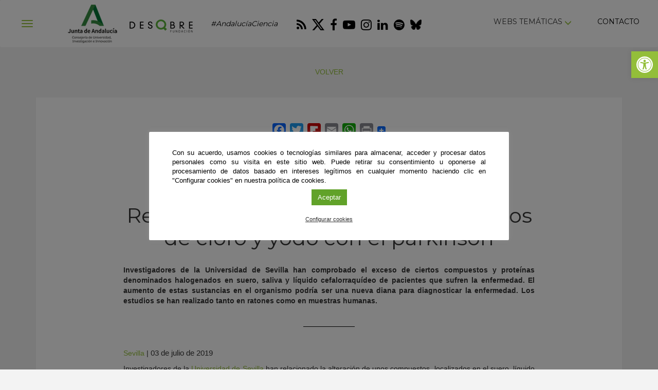

--- FILE ---
content_type: text/html; charset=UTF-8
request_url: https://fundaciondescubre.es/noticias/relacionan-el-aumento-de-compuestos-de-cloro-y-yodo-con-el-parkinson/
body_size: 27486
content:
<!DOCTYPE html>
<html lang="es" class="no-js">
<head>
<meta name="google-site-verification" content="75hK_8oiXbXcxFaZYGQ9kBg7JcvnGL-seMVMJ5mHlOU" />
<meta charset="UTF-8">
<meta name="viewport" content="width=device-width, initial-scale=1, maximum-scale=1, user-scalable=no" />
<link rel="profile" href="https://gmpg.org/xfn/11">
<link rel="apple-touch-icon" sizes="180x180" href="https://fundaciondescubre.es/wp-content/themes/fundacion2017/favicon/apple-touch-icon.png">
<link rel="icon" type="image/png" sizes="32x32" href="https://fundaciondescubre.es/wp-content/themes/fundacion2017/favicon/favicon-32x32.png">
<link rel="icon" type="image/png" sizes="16x16" href="https://fundaciondescubre.es/wp-content/themes/fundacion2017/favicon/favicon-16x16.png">
<link rel="manifest" href="https://fundaciondescubre.es/wp-content/themes/fundacion2017/favicon/manifest.json">
<link rel="mask-icon" href="https://fundaciondescubre.es/wp-content/themes/fundacion2017/favicon/safari-pinned-tab.svg" color="#5bbad5">
<link rel="shortcut icon" href="https://fundaciondescubre.es/wp-content/themes/fundacion2017/favicon/favicon.ico">
<meta name="msapplication-config" content="https://fundaciondescubre.es/wp-content/themes/fundacion2017/favicon/browserconfig.xml">
<meta name="theme-color" content="#ffffff">    
<link href="https://fundaciondescubre.es/wp-content/themes/fundacion2017/css/bootstrap.min.css" rel="stylesheet">
<link rel="stylesheet" href="https://fundaciondescubre.es/wp-content/themes/fundacion2017/css/bootstrap-select.min.css">
<link href="https://fundaciondescubre.es/wp-content/themes/fundacion2017/css/estilos.css?v=869238" rel="stylesheet">
<link href="https://fonts.googleapis.com/css?family=Montserrat:300,400" rel="stylesheet">
<link rel="stylesheet" href="https://fundaciondescubre.es/wp-content/themes/fundacion2017/css/font-awesome.min.css">
<script src="https://fundaciondescubre.es/wp-content/themes/fundacion2017/js/jquery.min.js"></script>
<meta name='robots' content='index, follow, max-image-preview:large, max-snippet:-1, max-video-preview:-1' />

<!-- Google Tag Manager for WordPress by gtm4wp.com -->
<script data-cfasync="false" data-pagespeed-no-defer>
	var gtm4wp_datalayer_name = "dataLayer";
	var dataLayer = dataLayer || [];
</script>
<!-- End Google Tag Manager for WordPress by gtm4wp.com -->
	<!-- This site is optimized with the Yoast SEO plugin v21.8 - https://yoast.com/wordpress/plugins/seo/ -->
	<title>Relacionan el aumento de compuestos de cloro y yodo con el párkinson - Fundación Descubre</title>
	<meta name="description" content="Investigadores de la Universidad de Sevilla han relacionado la alteración de unos compuestos, localizados en el suero, líquido cefalorraquídeo y saliva," />
	<link rel="canonical" href="https://fundaciondescubre.es/noticias/relacionan-el-aumento-de-compuestos-de-cloro-y-yodo-con-el-parkinson/" />
	<meta property="og:locale" content="es_ES" />
	<meta property="og:type" content="article" />
	<meta property="og:title" content="Relacionan el aumento de compuestos de cloro y yodo con el párkinson - Fundación Descubre" />
	<meta property="og:description" content="Investigadores de la Universidad de Sevilla han relacionado la alteración de unos compuestos, localizados en el suero, líquido cefalorraquídeo y saliva," />
	<meta property="og:url" content="https://fundaciondescubre.es/noticias/relacionan-el-aumento-de-compuestos-de-cloro-y-yodo-con-el-parkinson/" />
	<meta property="og:site_name" content="Fundación Descubre" />
	<meta property="article:published_time" content="2019-07-03T08:41:08+00:00" />
	<meta property="article:modified_time" content="2019-07-03T12:05:45+00:00" />
	<meta property="og:image" content="https://fundaciondescubre.es/wp-content/uploads/2019/07/ovillos_1562142958.jpg" />
	<meta property="og:image:width" content="1500" />
	<meta property="og:image:height" content="1125" />
	<meta property="og:image:type" content="image/jpeg" />
	<meta name="author" content="amaliarodriguez" />
	<meta name="twitter:card" content="summary_large_image" />
	<meta name="twitter:creator" content="@cienciadirecta" />
	<meta name="twitter:site" content="@cienciadirecta" />
	<meta name="twitter:label1" content="Escrito por" />
	<meta name="twitter:data1" content="amaliarodriguez" />
	<meta name="twitter:label2" content="Tiempo de lectura" />
	<meta name="twitter:data2" content="5 minutos" />
	<script type="application/ld+json" class="yoast-schema-graph">{"@context":"https://schema.org","@graph":[{"@type":"WebPage","@id":"https://fundaciondescubre.es/noticias/relacionan-el-aumento-de-compuestos-de-cloro-y-yodo-con-el-parkinson/","url":"https://fundaciondescubre.es/noticias/relacionan-el-aumento-de-compuestos-de-cloro-y-yodo-con-el-parkinson/","name":"Relacionan el aumento de compuestos de cloro y yodo con el párkinson - Fundación Descubre","isPartOf":{"@id":"https://fundaciondescubre.es/#website"},"primaryImageOfPage":{"@id":"https://fundaciondescubre.es/noticias/relacionan-el-aumento-de-compuestos-de-cloro-y-yodo-con-el-parkinson/#primaryimage"},"image":{"@id":"https://fundaciondescubre.es/noticias/relacionan-el-aumento-de-compuestos-de-cloro-y-yodo-con-el-parkinson/#primaryimage"},"thumbnailUrl":"https://fundaciondescubre.es/wp-content/uploads/2019/07/ovillos_1562142958.jpg","datePublished":"2019-07-03T08:41:08+00:00","dateModified":"2019-07-03T12:05:45+00:00","author":{"@id":"https://fundaciondescubre.es/#/schema/person/f47156d878de51266faef7cf3d1e63ed"},"description":"Investigadores de la Universidad de Sevilla han relacionado la alteración de unos compuestos, localizados en el suero, líquido cefalorraquídeo y saliva,","breadcrumb":{"@id":"https://fundaciondescubre.es/noticias/relacionan-el-aumento-de-compuestos-de-cloro-y-yodo-con-el-parkinson/#breadcrumb"},"inLanguage":"es","potentialAction":[{"@type":"ReadAction","target":["https://fundaciondescubre.es/noticias/relacionan-el-aumento-de-compuestos-de-cloro-y-yodo-con-el-parkinson/"]}]},{"@type":"ImageObject","inLanguage":"es","@id":"https://fundaciondescubre.es/noticias/relacionan-el-aumento-de-compuestos-de-cloro-y-yodo-con-el-parkinson/#primaryimage","url":"https://fundaciondescubre.es/wp-content/uploads/2019/07/ovillos_1562142958.jpg","contentUrl":"https://fundaciondescubre.es/wp-content/uploads/2019/07/ovillos_1562142958.jpg","width":1500,"height":1125,"caption":"Ovillos neuronales provocados por el depósito anormal de alfa-sinucleina inducido por los compuestos halogenados. Reservados todos los derechos de esta fotografía por Emilio Fernández Espejo."},{"@type":"BreadcrumbList","@id":"https://fundaciondescubre.es/noticias/relacionan-el-aumento-de-compuestos-de-cloro-y-yodo-con-el-parkinson/#breadcrumb","itemListElement":[{"@type":"ListItem","position":1,"name":"Portada","item":"https://fundaciondescubre.es/"},{"@type":"ListItem","position":2,"name":"Relacionan el aumento de compuestos de cloro y yodo con el párkinson"}]},{"@type":"WebSite","@id":"https://fundaciondescubre.es/#website","url":"https://fundaciondescubre.es/","name":"Fundación Descubre","description":"Fundación Andaluza para la Divulgación de la Innovación y el Conocimiento","potentialAction":[{"@type":"SearchAction","target":{"@type":"EntryPoint","urlTemplate":"https://fundaciondescubre.es/?s={search_term_string}"},"query-input":"required name=search_term_string"}],"inLanguage":"es"},{"@type":"Person","@id":"https://fundaciondescubre.es/#/schema/person/f47156d878de51266faef7cf3d1e63ed","name":"amaliarodriguez"}]}</script>
	<!-- / Yoast SEO plugin. -->


<link rel='dns-prefetch' href='//static.addtoany.com' />
<script type="text/javascript">
/* <![CDATA[ */
window._wpemojiSettings = {"baseUrl":"https:\/\/s.w.org\/images\/core\/emoji\/14.0.0\/72x72\/","ext":".png","svgUrl":"https:\/\/s.w.org\/images\/core\/emoji\/14.0.0\/svg\/","svgExt":".svg","source":{"concatemoji":"https:\/\/fundaciondescubre.es\/wp-includes\/js\/wp-emoji-release.min.js?ver=cec6df62893c73200759981ebaa8861b"}};
/*! This file is auto-generated */
!function(i,n){var o,s,e;function c(e){try{var t={supportTests:e,timestamp:(new Date).valueOf()};sessionStorage.setItem(o,JSON.stringify(t))}catch(e){}}function p(e,t,n){e.clearRect(0,0,e.canvas.width,e.canvas.height),e.fillText(t,0,0);var t=new Uint32Array(e.getImageData(0,0,e.canvas.width,e.canvas.height).data),r=(e.clearRect(0,0,e.canvas.width,e.canvas.height),e.fillText(n,0,0),new Uint32Array(e.getImageData(0,0,e.canvas.width,e.canvas.height).data));return t.every(function(e,t){return e===r[t]})}function u(e,t,n){switch(t){case"flag":return n(e,"\ud83c\udff3\ufe0f\u200d\u26a7\ufe0f","\ud83c\udff3\ufe0f\u200b\u26a7\ufe0f")?!1:!n(e,"\ud83c\uddfa\ud83c\uddf3","\ud83c\uddfa\u200b\ud83c\uddf3")&&!n(e,"\ud83c\udff4\udb40\udc67\udb40\udc62\udb40\udc65\udb40\udc6e\udb40\udc67\udb40\udc7f","\ud83c\udff4\u200b\udb40\udc67\u200b\udb40\udc62\u200b\udb40\udc65\u200b\udb40\udc6e\u200b\udb40\udc67\u200b\udb40\udc7f");case"emoji":return!n(e,"\ud83e\udef1\ud83c\udffb\u200d\ud83e\udef2\ud83c\udfff","\ud83e\udef1\ud83c\udffb\u200b\ud83e\udef2\ud83c\udfff")}return!1}function f(e,t,n){var r="undefined"!=typeof WorkerGlobalScope&&self instanceof WorkerGlobalScope?new OffscreenCanvas(300,150):i.createElement("canvas"),a=r.getContext("2d",{willReadFrequently:!0}),o=(a.textBaseline="top",a.font="600 32px Arial",{});return e.forEach(function(e){o[e]=t(a,e,n)}),o}function t(e){var t=i.createElement("script");t.src=e,t.defer=!0,i.head.appendChild(t)}"undefined"!=typeof Promise&&(o="wpEmojiSettingsSupports",s=["flag","emoji"],n.supports={everything:!0,everythingExceptFlag:!0},e=new Promise(function(e){i.addEventListener("DOMContentLoaded",e,{once:!0})}),new Promise(function(t){var n=function(){try{var e=JSON.parse(sessionStorage.getItem(o));if("object"==typeof e&&"number"==typeof e.timestamp&&(new Date).valueOf()<e.timestamp+604800&&"object"==typeof e.supportTests)return e.supportTests}catch(e){}return null}();if(!n){if("undefined"!=typeof Worker&&"undefined"!=typeof OffscreenCanvas&&"undefined"!=typeof URL&&URL.createObjectURL&&"undefined"!=typeof Blob)try{var e="postMessage("+f.toString()+"("+[JSON.stringify(s),u.toString(),p.toString()].join(",")+"));",r=new Blob([e],{type:"text/javascript"}),a=new Worker(URL.createObjectURL(r),{name:"wpTestEmojiSupports"});return void(a.onmessage=function(e){c(n=e.data),a.terminate(),t(n)})}catch(e){}c(n=f(s,u,p))}t(n)}).then(function(e){for(var t in e)n.supports[t]=e[t],n.supports.everything=n.supports.everything&&n.supports[t],"flag"!==t&&(n.supports.everythingExceptFlag=n.supports.everythingExceptFlag&&n.supports[t]);n.supports.everythingExceptFlag=n.supports.everythingExceptFlag&&!n.supports.flag,n.DOMReady=!1,n.readyCallback=function(){n.DOMReady=!0}}).then(function(){return e}).then(function(){var e;n.supports.everything||(n.readyCallback(),(e=n.source||{}).concatemoji?t(e.concatemoji):e.wpemoji&&e.twemoji&&(t(e.twemoji),t(e.wpemoji)))}))}((window,document),window._wpemojiSettings);
/* ]]> */
</script>
<link rel='stylesheet' id='modal_survey_style-css' href='https://fundaciondescubre.es/wp-content/plugins/modal_survey/templates/assets/css/modal_survey.css?ver=1.9.9.1' type='text/css' media='all' />
<link rel='stylesheet' id='circliful_style-css' href='https://fundaciondescubre.es/wp-content/plugins/modal_survey/templates/assets/css/jquery.circliful.css?ver=1.9.9.1' type='text/css' media='all' />
<style id='wp-emoji-styles-inline-css' type='text/css'>

	img.wp-smiley, img.emoji {
		display: inline !important;
		border: none !important;
		box-shadow: none !important;
		height: 1em !important;
		width: 1em !important;
		margin: 0 0.07em !important;
		vertical-align: -0.1em !important;
		background: none !important;
		padding: 0 !important;
	}
</style>
<link rel='stylesheet' id='wp-block-library-css' href='https://fundaciondescubre.es/wp-includes/css/dist/block-library/style.min.css?ver=cec6df62893c73200759981ebaa8861b' type='text/css' media='all' />
<style id='classic-theme-styles-inline-css' type='text/css'>
/*! This file is auto-generated */
.wp-block-button__link{color:#fff;background-color:#32373c;border-radius:9999px;box-shadow:none;text-decoration:none;padding:calc(.667em + 2px) calc(1.333em + 2px);font-size:1.125em}.wp-block-file__button{background:#32373c;color:#fff;text-decoration:none}
</style>
<style id='global-styles-inline-css' type='text/css'>
body{--wp--preset--color--black: #000000;--wp--preset--color--cyan-bluish-gray: #abb8c3;--wp--preset--color--white: #ffffff;--wp--preset--color--pale-pink: #f78da7;--wp--preset--color--vivid-red: #cf2e2e;--wp--preset--color--luminous-vivid-orange: #ff6900;--wp--preset--color--luminous-vivid-amber: #fcb900;--wp--preset--color--light-green-cyan: #7bdcb5;--wp--preset--color--vivid-green-cyan: #00d084;--wp--preset--color--pale-cyan-blue: #8ed1fc;--wp--preset--color--vivid-cyan-blue: #0693e3;--wp--preset--color--vivid-purple: #9b51e0;--wp--preset--gradient--vivid-cyan-blue-to-vivid-purple: linear-gradient(135deg,rgba(6,147,227,1) 0%,rgb(155,81,224) 100%);--wp--preset--gradient--light-green-cyan-to-vivid-green-cyan: linear-gradient(135deg,rgb(122,220,180) 0%,rgb(0,208,130) 100%);--wp--preset--gradient--luminous-vivid-amber-to-luminous-vivid-orange: linear-gradient(135deg,rgba(252,185,0,1) 0%,rgba(255,105,0,1) 100%);--wp--preset--gradient--luminous-vivid-orange-to-vivid-red: linear-gradient(135deg,rgba(255,105,0,1) 0%,rgb(207,46,46) 100%);--wp--preset--gradient--very-light-gray-to-cyan-bluish-gray: linear-gradient(135deg,rgb(238,238,238) 0%,rgb(169,184,195) 100%);--wp--preset--gradient--cool-to-warm-spectrum: linear-gradient(135deg,rgb(74,234,220) 0%,rgb(151,120,209) 20%,rgb(207,42,186) 40%,rgb(238,44,130) 60%,rgb(251,105,98) 80%,rgb(254,248,76) 100%);--wp--preset--gradient--blush-light-purple: linear-gradient(135deg,rgb(255,206,236) 0%,rgb(152,150,240) 100%);--wp--preset--gradient--blush-bordeaux: linear-gradient(135deg,rgb(254,205,165) 0%,rgb(254,45,45) 50%,rgb(107,0,62) 100%);--wp--preset--gradient--luminous-dusk: linear-gradient(135deg,rgb(255,203,112) 0%,rgb(199,81,192) 50%,rgb(65,88,208) 100%);--wp--preset--gradient--pale-ocean: linear-gradient(135deg,rgb(255,245,203) 0%,rgb(182,227,212) 50%,rgb(51,167,181) 100%);--wp--preset--gradient--electric-grass: linear-gradient(135deg,rgb(202,248,128) 0%,rgb(113,206,126) 100%);--wp--preset--gradient--midnight: linear-gradient(135deg,rgb(2,3,129) 0%,rgb(40,116,252) 100%);--wp--preset--font-size--small: 13px;--wp--preset--font-size--medium: 20px;--wp--preset--font-size--large: 36px;--wp--preset--font-size--x-large: 42px;--wp--preset--spacing--20: 0.44rem;--wp--preset--spacing--30: 0.67rem;--wp--preset--spacing--40: 1rem;--wp--preset--spacing--50: 1.5rem;--wp--preset--spacing--60: 2.25rem;--wp--preset--spacing--70: 3.38rem;--wp--preset--spacing--80: 5.06rem;--wp--preset--shadow--natural: 6px 6px 9px rgba(0, 0, 0, 0.2);--wp--preset--shadow--deep: 12px 12px 50px rgba(0, 0, 0, 0.4);--wp--preset--shadow--sharp: 6px 6px 0px rgba(0, 0, 0, 0.2);--wp--preset--shadow--outlined: 6px 6px 0px -3px rgba(255, 255, 255, 1), 6px 6px rgba(0, 0, 0, 1);--wp--preset--shadow--crisp: 6px 6px 0px rgba(0, 0, 0, 1);}:where(.is-layout-flex){gap: 0.5em;}:where(.is-layout-grid){gap: 0.5em;}body .is-layout-flow > .alignleft{float: left;margin-inline-start: 0;margin-inline-end: 2em;}body .is-layout-flow > .alignright{float: right;margin-inline-start: 2em;margin-inline-end: 0;}body .is-layout-flow > .aligncenter{margin-left: auto !important;margin-right: auto !important;}body .is-layout-constrained > .alignleft{float: left;margin-inline-start: 0;margin-inline-end: 2em;}body .is-layout-constrained > .alignright{float: right;margin-inline-start: 2em;margin-inline-end: 0;}body .is-layout-constrained > .aligncenter{margin-left: auto !important;margin-right: auto !important;}body .is-layout-constrained > :where(:not(.alignleft):not(.alignright):not(.alignfull)){max-width: var(--wp--style--global--content-size);margin-left: auto !important;margin-right: auto !important;}body .is-layout-constrained > .alignwide{max-width: var(--wp--style--global--wide-size);}body .is-layout-flex{display: flex;}body .is-layout-flex{flex-wrap: wrap;align-items: center;}body .is-layout-flex > *{margin: 0;}body .is-layout-grid{display: grid;}body .is-layout-grid > *{margin: 0;}:where(.wp-block-columns.is-layout-flex){gap: 2em;}:where(.wp-block-columns.is-layout-grid){gap: 2em;}:where(.wp-block-post-template.is-layout-flex){gap: 1.25em;}:where(.wp-block-post-template.is-layout-grid){gap: 1.25em;}.has-black-color{color: var(--wp--preset--color--black) !important;}.has-cyan-bluish-gray-color{color: var(--wp--preset--color--cyan-bluish-gray) !important;}.has-white-color{color: var(--wp--preset--color--white) !important;}.has-pale-pink-color{color: var(--wp--preset--color--pale-pink) !important;}.has-vivid-red-color{color: var(--wp--preset--color--vivid-red) !important;}.has-luminous-vivid-orange-color{color: var(--wp--preset--color--luminous-vivid-orange) !important;}.has-luminous-vivid-amber-color{color: var(--wp--preset--color--luminous-vivid-amber) !important;}.has-light-green-cyan-color{color: var(--wp--preset--color--light-green-cyan) !important;}.has-vivid-green-cyan-color{color: var(--wp--preset--color--vivid-green-cyan) !important;}.has-pale-cyan-blue-color{color: var(--wp--preset--color--pale-cyan-blue) !important;}.has-vivid-cyan-blue-color{color: var(--wp--preset--color--vivid-cyan-blue) !important;}.has-vivid-purple-color{color: var(--wp--preset--color--vivid-purple) !important;}.has-black-background-color{background-color: var(--wp--preset--color--black) !important;}.has-cyan-bluish-gray-background-color{background-color: var(--wp--preset--color--cyan-bluish-gray) !important;}.has-white-background-color{background-color: var(--wp--preset--color--white) !important;}.has-pale-pink-background-color{background-color: var(--wp--preset--color--pale-pink) !important;}.has-vivid-red-background-color{background-color: var(--wp--preset--color--vivid-red) !important;}.has-luminous-vivid-orange-background-color{background-color: var(--wp--preset--color--luminous-vivid-orange) !important;}.has-luminous-vivid-amber-background-color{background-color: var(--wp--preset--color--luminous-vivid-amber) !important;}.has-light-green-cyan-background-color{background-color: var(--wp--preset--color--light-green-cyan) !important;}.has-vivid-green-cyan-background-color{background-color: var(--wp--preset--color--vivid-green-cyan) !important;}.has-pale-cyan-blue-background-color{background-color: var(--wp--preset--color--pale-cyan-blue) !important;}.has-vivid-cyan-blue-background-color{background-color: var(--wp--preset--color--vivid-cyan-blue) !important;}.has-vivid-purple-background-color{background-color: var(--wp--preset--color--vivid-purple) !important;}.has-black-border-color{border-color: var(--wp--preset--color--black) !important;}.has-cyan-bluish-gray-border-color{border-color: var(--wp--preset--color--cyan-bluish-gray) !important;}.has-white-border-color{border-color: var(--wp--preset--color--white) !important;}.has-pale-pink-border-color{border-color: var(--wp--preset--color--pale-pink) !important;}.has-vivid-red-border-color{border-color: var(--wp--preset--color--vivid-red) !important;}.has-luminous-vivid-orange-border-color{border-color: var(--wp--preset--color--luminous-vivid-orange) !important;}.has-luminous-vivid-amber-border-color{border-color: var(--wp--preset--color--luminous-vivid-amber) !important;}.has-light-green-cyan-border-color{border-color: var(--wp--preset--color--light-green-cyan) !important;}.has-vivid-green-cyan-border-color{border-color: var(--wp--preset--color--vivid-green-cyan) !important;}.has-pale-cyan-blue-border-color{border-color: var(--wp--preset--color--pale-cyan-blue) !important;}.has-vivid-cyan-blue-border-color{border-color: var(--wp--preset--color--vivid-cyan-blue) !important;}.has-vivid-purple-border-color{border-color: var(--wp--preset--color--vivid-purple) !important;}.has-vivid-cyan-blue-to-vivid-purple-gradient-background{background: var(--wp--preset--gradient--vivid-cyan-blue-to-vivid-purple) !important;}.has-light-green-cyan-to-vivid-green-cyan-gradient-background{background: var(--wp--preset--gradient--light-green-cyan-to-vivid-green-cyan) !important;}.has-luminous-vivid-amber-to-luminous-vivid-orange-gradient-background{background: var(--wp--preset--gradient--luminous-vivid-amber-to-luminous-vivid-orange) !important;}.has-luminous-vivid-orange-to-vivid-red-gradient-background{background: var(--wp--preset--gradient--luminous-vivid-orange-to-vivid-red) !important;}.has-very-light-gray-to-cyan-bluish-gray-gradient-background{background: var(--wp--preset--gradient--very-light-gray-to-cyan-bluish-gray) !important;}.has-cool-to-warm-spectrum-gradient-background{background: var(--wp--preset--gradient--cool-to-warm-spectrum) !important;}.has-blush-light-purple-gradient-background{background: var(--wp--preset--gradient--blush-light-purple) !important;}.has-blush-bordeaux-gradient-background{background: var(--wp--preset--gradient--blush-bordeaux) !important;}.has-luminous-dusk-gradient-background{background: var(--wp--preset--gradient--luminous-dusk) !important;}.has-pale-ocean-gradient-background{background: var(--wp--preset--gradient--pale-ocean) !important;}.has-electric-grass-gradient-background{background: var(--wp--preset--gradient--electric-grass) !important;}.has-midnight-gradient-background{background: var(--wp--preset--gradient--midnight) !important;}.has-small-font-size{font-size: var(--wp--preset--font-size--small) !important;}.has-medium-font-size{font-size: var(--wp--preset--font-size--medium) !important;}.has-large-font-size{font-size: var(--wp--preset--font-size--large) !important;}.has-x-large-font-size{font-size: var(--wp--preset--font-size--x-large) !important;}
.wp-block-navigation a:where(:not(.wp-element-button)){color: inherit;}
:where(.wp-block-post-template.is-layout-flex){gap: 1.25em;}:where(.wp-block-post-template.is-layout-grid){gap: 1.25em;}
:where(.wp-block-columns.is-layout-flex){gap: 2em;}:where(.wp-block-columns.is-layout-grid){gap: 2em;}
.wp-block-pullquote{font-size: 1.5em;line-height: 1.6;}
</style>
<link rel='stylesheet' id='cookie-law-info-css' href='https://fundaciondescubre.es/wp-content/plugins/cookie-law-info/legacy/public/css/cookie-law-info-public.css?ver=3.1.8' type='text/css' media='all' />
<link rel='stylesheet' id='cookie-law-info-gdpr-css' href='https://fundaciondescubre.es/wp-content/plugins/cookie-law-info/legacy/public/css/cookie-law-info-gdpr.css?ver=3.1.8' type='text/css' media='all' />
<link rel='stylesheet' id='responsive-lightbox-swipebox-css' href='https://fundaciondescubre.es/wp-content/plugins/responsive-lightbox/assets/swipebox/swipebox.min.css?ver=2.4.6' type='text/css' media='all' />
<link rel='stylesheet' id='rs-plugin-settings-css' href='https://fundaciondescubre.es/wp-content/plugins/revslider%203/public/assets/css/settings.css?ver=5.4.6.3.1' type='text/css' media='all' />
<style id='rs-plugin-settings-inline-css' type='text/css'>
#rs-demo-id {}
</style>
<link rel='stylesheet' id='pojo-a11y-css' href='https://fundaciondescubre.es/wp-content/plugins/pojo-accessibility/assets/css/style.min.css?ver=1.0.0' type='text/css' media='all' />
<link rel='stylesheet' id='addtoany-css' href='https://fundaciondescubre.es/wp-content/plugins/add-to-any/addtoany.min.css?ver=1.16' type='text/css' media='all' />
<link rel='stylesheet' id='footer-network-css' href='https://fundaciondescubre.es/wp-content/plugins/descubre-footer-2017/css/footer.css?ver=cec6df62893c73200759981ebaa8861b' type='text/css' media='all' />
<script type="text/javascript" src="https://fundaciondescubre.es/wp-includes/js/jquery/jquery.min.js?ver=3.7.1" id="jquery-core-js"></script>
<script type="text/javascript" src="https://fundaciondescubre.es/wp-includes/js/jquery/jquery-migrate.min.js?ver=3.4.1" id="jquery-migrate-js"></script>
<script type="text/javascript" src="https://fundaciondescubre.es/wp-content/plugins/modal_survey/templates/assets/js/jquery.visible.min.js?ver=1.10.2" id="jquery-visible-js"></script>
<script type="text/javascript" src="https://fundaciondescubre.es/wp-content/plugins/modal_survey/templates/assets/js/Chart.min.js?ver=1.10.2" id="jquery-chartjs-js"></script>
<script type="text/javascript" src="https://fundaciondescubre.es/wp-content/plugins/modal_survey/templates/assets/js/modal_survey_answer.min.js?ver=1.9.9.1" id="modal_survey_answer_script-js"></script>
<script type="text/javascript" src="https://fundaciondescubre.es/wp-content/plugins/modal_survey/templates/assets/js/modal_survey.min.js?ver=1.9.9.1" id="modal_survey_script-js"></script>
<script type="text/javascript" src="https://fundaciondescubre.es/wp-content/plugins/modal_survey/templates/assets/js/jquery.circliful.min.js?ver=1.0.2" id="jquery-circliful-js"></script>
<script type="text/javascript" id="addtoany-core-js-before">
/* <![CDATA[ */
window.a2a_config=window.a2a_config||{};a2a_config.callbacks=[];a2a_config.overlays=[];a2a_config.templates={};a2a_localize = {
	Share: "Compartir",
	Save: "Guardar",
	Subscribe: "Suscribir",
	Email: "Correo electrónico",
	Bookmark: "Marcador",
	ShowAll: "Mostrar todo",
	ShowLess: "Mostrar menos",
	FindServices: "Encontrar servicio(s)",
	FindAnyServiceToAddTo: "Encuentra al instante cualquier servicio para añadir a",
	PoweredBy: "Funciona con",
	ShareViaEmail: "Compartir por correo electrónico",
	SubscribeViaEmail: "Suscribirse a través de correo electrónico",
	BookmarkInYourBrowser: "Añadir a marcadores de tu navegador",
	BookmarkInstructions: "Presiona «Ctrl+D» o «\u2318+D» para añadir esta página a marcadores",
	AddToYourFavorites: "Añadir a tus favoritos",
	SendFromWebOrProgram: "Enviar desde cualquier dirección o programa de correo electrónico ",
	EmailProgram: "Programa de correo electrónico",
	More: "Más&#8230;",
	ThanksForSharing: "¡Gracias por compartir!",
	ThanksForFollowing: "¡Gracias por seguirnos!"
};
/* ]]> */
</script>
<script type="text/javascript" async src="https://static.addtoany.com/menu/page.js" id="addtoany-core-js"></script>
<script type="text/javascript" async src="https://fundaciondescubre.es/wp-content/plugins/add-to-any/addtoany.min.js?ver=1.1" id="addtoany-jquery-js"></script>
<script type="text/javascript" id="cookie-law-info-js-extra">
/* <![CDATA[ */
var Cli_Data = {"nn_cookie_ids":["cookielawinfo-checkbox-advertisement","cookielawinfo-checkbox-necessary","cookielawinfo-checkbox-performance","cookielawinfo-checkbox-analytics","YSC","NID","_ga","_gid","_gat","JCS_INENTIM","VISITOR_INFO1_LIVE","test_cookie","IDE","PHPSESSID","JCS_INENREF","ms-uid"],"cookielist":[],"non_necessary_cookies":{"necessary":["JCS_INENTIM","PHPSESSID","JCS_INENREF"],"performance":["YSC","_gat"],"analytics":["_ga","_gid"],"advertisement":["NID","VISITOR_INFO1_LIVE","test_cookie","IDE","ms-uid"]},"ccpaEnabled":"","ccpaRegionBased":"","ccpaBarEnabled":"","strictlyEnabled":["necessary","obligatoire"],"ccpaType":"gdpr","js_blocking":"1","custom_integration":"","triggerDomRefresh":"","secure_cookies":""};
var cli_cookiebar_settings = {"animate_speed_hide":"500","animate_speed_show":"500","background":"#fff","border":"#444","border_on":"","button_1_button_colour":"#93be3a","button_1_button_hover":"#76982e","button_1_link_colour":"#fff","button_1_as_button":"1","button_1_new_win":"","button_2_button_colour":"#333","button_2_button_hover":"#292929","button_2_link_colour":"#444","button_2_as_button":"","button_2_hidebar":"","button_3_button_colour":"#3566bb","button_3_button_hover":"#2a5296","button_3_link_colour":"#fff","button_3_as_button":"1","button_3_new_win":"","button_4_button_colour":"#000","button_4_button_hover":"#000000","button_4_link_colour":"#333333","button_4_as_button":"","button_7_button_colour":"#61a229","button_7_button_hover":"#4e8221","button_7_link_colour":"#fff","button_7_as_button":"1","button_7_new_win":"","font_family":"inherit","header_fix":"","notify_animate_hide":"1","notify_animate_show":"","notify_div_id":"#cookie-law-info-bar","notify_position_horizontal":"right","notify_position_vertical":"bottom","scroll_close":"","scroll_close_reload":"","accept_close_reload":"","reject_close_reload":"","showagain_tab":"","showagain_background":"#fff","showagain_border":"#000","showagain_div_id":"#cookie-law-info-again","showagain_x_position":"100px","text":"#000000","show_once_yn":"","show_once":"10000","logging_on":"","as_popup":"","popup_overlay":"1","bar_heading_text":"","cookie_bar_as":"popup","popup_showagain_position":"bottom-right","widget_position":"left"};
var log_object = {"ajax_url":"https:\/\/fundaciondescubre.es\/wp-admin\/admin-ajax.php"};
/* ]]> */
</script>
<script type="text/javascript" src="https://fundaciondescubre.es/wp-content/plugins/cookie-law-info/legacy/public/js/cookie-law-info-public.js?ver=3.1.8" id="cookie-law-info-js"></script>
<script type="text/javascript" src="https://fundaciondescubre.es/wp-content/plugins/responsive-lightbox/assets/swipebox/jquery.swipebox.min.js?ver=2.4.6" id="responsive-lightbox-swipebox-js"></script>
<script type="text/javascript" src="https://fundaciondescubre.es/wp-includes/js/underscore.min.js?ver=1.13.4" id="underscore-js"></script>
<script type="text/javascript" src="https://fundaciondescubre.es/wp-content/plugins/responsive-lightbox/assets/infinitescroll/infinite-scroll.pkgd.min.js?ver=cec6df62893c73200759981ebaa8861b" id="responsive-lightbox-infinite-scroll-js"></script>
<script type="text/javascript" id="responsive-lightbox-js-before">
/* <![CDATA[ */
var rlArgs = {"script":"swipebox","selector":"lightbox","customEvents":"","activeGalleries":true,"animation":true,"hideCloseButtonOnMobile":false,"removeBarsOnMobile":false,"hideBars":true,"hideBarsDelay":5000,"videoMaxWidth":1080,"useSVG":true,"loopAtEnd":false,"woocommerce_gallery":false,"ajaxurl":"https:\/\/fundaciondescubre.es\/wp-admin\/admin-ajax.php","nonce":"df71598614","preview":false,"postId":79349,"scriptExtension":false};
/* ]]> */
</script>
<script type="text/javascript" src="https://fundaciondescubre.es/wp-content/plugins/responsive-lightbox/js/front.js?ver=2.4.6" id="responsive-lightbox-js"></script>
<script type="text/javascript" src="https://fundaciondescubre.es/wp-content/plugins/revslider%203/public/assets/js/jquery.themepunch.tools.min.js?ver=5.4.6.3.1" id="tp-tools-js"></script>
<script type="text/javascript" src="https://fundaciondescubre.es/wp-content/plugins/revslider%203/public/assets/js/jquery.themepunch.revolution.min.js?ver=5.4.6.3.1" id="revmin-js"></script>
<link rel="https://api.w.org/" href="https://fundaciondescubre.es/wp-json/" /><link rel="alternate" type="application/json" href="https://fundaciondescubre.es/wp-json/wp/v2/posts/79349" /><link rel="alternate" type="application/json+oembed" href="https://fundaciondescubre.es/wp-json/oembed/1.0/embed?url=https%3A%2F%2Ffundaciondescubre.es%2Fnoticias%2Frelacionan-el-aumento-de-compuestos-de-cloro-y-yodo-con-el-parkinson%2F" />
<link rel="alternate" type="text/xml+oembed" href="https://fundaciondescubre.es/wp-json/oembed/1.0/embed?url=https%3A%2F%2Ffundaciondescubre.es%2Fnoticias%2Frelacionan-el-aumento-de-compuestos-de-cloro-y-yodo-con-el-parkinson%2F&#038;format=xml" />
<!-- Google Tag Manager -->
<script type="text/plain" data-cli-class="cli-blocker-script"  data-cli-script-type="analytics" data-cli-block="true"  data-cli-element-position="head">(function(w,d,s,l,i){w[l]=w[l]||[];w[l].push({'gtm.start':
new Date().getTime(),event:'gtm.js'});var f=d.getElementsByTagName(s)[0],
j=d.createElement(s),dl=l!='dataLayer'?'&l='+l:'';j.async=true;j.src=
'https://www.googletagmanager.com/gtm.js?id='+i+dl;f.parentNode.insertBefore(j,f);
})(window,document,'script','dataLayer','GTM-5BFPXQXC');</script>
<!-- End Google Tag Manager -->
<!-- Google Tag Manager for WordPress by gtm4wp.com -->
<!-- GTM Container placement set to off -->
<script data-cfasync="false" data-pagespeed-no-defer>
	var dataLayer_content = {"visitorType":"visitor-logged-out","pagePostType":"post","pagePostType2":"single-post","pageCategory":["cienciadirecta","ciencias-de-la-salud","noticias"],"pagePostTerms":{"category":["#CienciaDirecta","Ciencias de la Salud","Noticias"],"category_location":["Sevilla"],"meta":{"subtitulo":"<strong>Investigadores de la Universidad de Sevilla han comprobado el exceso de ciertos compuestos y proteínas denominados <\/strong><strong>halogenados en suero, saliva y líquido cefalorraquídeo de pacientes que sufren la enfermedad. El aumento de estas sustancias en el organismo podría ser una nueva diana para diagnosticar la enfermedad. Los estudios se han realizado tanto en ratones como en muestras humanas.<\/strong>","noticia_resumen":"Investigadores de la Universidad de Sevilla han comprobado el exceso de ciertos compuestos y proteínas denominados halogenados en suero, saliva y líquido cefalorraquídeo de pacientes que sufren la enfermedad. El aumento de estas sustancias en el organismo podría ser una nueva diana para diagnosticar la enfermedad. Los estudios se han realizado tanto en ratones como en muestras humanas.","autor":"","noticia_fuente":"","noticia_fuente_url":"","noticias_relacionadas":"","antetitulo":"","referencia_bibliografica":"Emilio Fernández Espejo. ‘¿Presenta la enfermedad de Parkinson una haloenzimopatía?’. <em>Neurología<\/em>. 2019","informacion_de_contacto":"<strong>FUNDACIÓN DESCUBRE<\/strong>\r\n\r\nDepartamento de Comunicación\r\n\r\nTeléfono: 954239422\r\n\r\ne-mail: <a href=\"mailto:comunicacion@fundaciondescubre.es\">comunicacion@fundaciondescubre.es<\/a>","adjuntos":3,"asesoria_cientifica":"","fuente_author":"","adjuntos_0_titulo":"Emilio Fernández Espejo, investigador de la US","adjuntos_0_tipo":"Documento adjunto","adjuntos_0_fichero":79357,"adjuntos_0_icono":"fa-picture-o","adjuntos_1_titulo":"Ovillos","adjuntos_1_tipo":"Documento adjunto","adjuntos_1_fichero":79351,"adjuntos_1_icono":"fa-picture-o","adjuntos_2_titulo":"Manos","adjuntos_2_tipo":"Documento adjunto","adjuntos_2_fichero":79350,"adjuntos_2_icono":"fa-picture-o"}}};
	dataLayer.push( dataLayer_content );
</script>
<script data-cfasync="false">
(function(w,d,s,l,i){w[l]=w[l]||[];w[l].push({'gtm.start':
new Date().getTime(),event:'gtm.js'});var f=d.getElementsByTagName(s)[0],
j=d.createElement(s),dl=l!='dataLayer'?'&l='+l:'';j.async=true;j.src=
'//www.googletagmanager.com/gtm.js?id='+i+dl;f.parentNode.insertBefore(j,f);
})(window,document,'script','dataLayer','GTM-5BFPXQXC');
</script>
<!-- End Google Tag Manager for WordPress by gtm4wp.com --><!-- All in one Favicon 4.8 --><style type="text/css">
#pojo-a11y-toolbar .pojo-a11y-toolbar-toggle a{ background-color: #93be3a;	color: #ffffff;}
#pojo-a11y-toolbar .pojo-a11y-toolbar-overlay, #pojo-a11y-toolbar .pojo-a11y-toolbar-overlay ul.pojo-a11y-toolbar-items.pojo-a11y-links{ border-color: #93be3a;}
body.pojo-a11y-focusable a:focus{ outline-style: solid !important;	outline-width: 1px !important;	outline-color: #93be3a !important;}
#pojo-a11y-toolbar{ top: 100px !important;}
#pojo-a11y-toolbar .pojo-a11y-toolbar-overlay{ background-color: #ffffff;}
#pojo-a11y-toolbar .pojo-a11y-toolbar-overlay ul.pojo-a11y-toolbar-items li.pojo-a11y-toolbar-item a, #pojo-a11y-toolbar .pojo-a11y-toolbar-overlay p.pojo-a11y-toolbar-title{ color: #333333;}
#pojo-a11y-toolbar .pojo-a11y-toolbar-overlay ul.pojo-a11y-toolbar-items li.pojo-a11y-toolbar-item a.active{ background-color: #93be3a;	color: #ffffff;}
@media (max-width: 767px) { #pojo-a11y-toolbar { top: 50px !important; } }</style><meta name="generator" content="Powered by Slider Revolution 5.4.6.3.1 - responsive, Mobile-Friendly Slider Plugin for WordPress with comfortable drag and drop interface." />
<script type="text/javascript">function setREVStartSize(e){
				try{ var i=jQuery(window).width(),t=9999,r=0,n=0,l=0,f=0,s=0,h=0;					
					if(e.responsiveLevels&&(jQuery.each(e.responsiveLevels,function(e,f){f>i&&(t=r=f,l=e),i>f&&f>r&&(r=f,n=e)}),t>r&&(l=n)),f=e.gridheight[l]||e.gridheight[0]||e.gridheight,s=e.gridwidth[l]||e.gridwidth[0]||e.gridwidth,h=i/s,h=h>1?1:h,f=Math.round(h*f),"fullscreen"==e.sliderLayout){var u=(e.c.width(),jQuery(window).height());if(void 0!=e.fullScreenOffsetContainer){var c=e.fullScreenOffsetContainer.split(",");if (c) jQuery.each(c,function(e,i){u=jQuery(i).length>0?u-jQuery(i).outerHeight(!0):u}),e.fullScreenOffset.split("%").length>1&&void 0!=e.fullScreenOffset&&e.fullScreenOffset.length>0?u-=jQuery(window).height()*parseInt(e.fullScreenOffset,0)/100:void 0!=e.fullScreenOffset&&e.fullScreenOffset.length>0&&(u-=parseInt(e.fullScreenOffset,0))}f=u}else void 0!=e.minHeight&&f<e.minHeight&&(f=e.minHeight);e.c.closest(".rev_slider_wrapper").css({height:f})					
				}catch(d){console.log("Failure at Presize of Slider:"+d)}
			};</script>
		<style type="text/css" id="wp-custom-css">
			header .social .list-inline > li a {
  margin: 0 .25rem;
}
@media (min-width: 768px) {
  header .navbar .social span.fa-bluesky {
    position: relative;
    display: inline-block;
    background-image: url('https://fundaciondescubre.es/wp-content/uploads/2025/11/bluesky-icon-black.png');
    background-repeat: no-repeat;
    background-size: 14px;
    width: 14px;
    height: 13px;
    filter: invert(0);
    margin-top: 1px;
    vertical-align: middle;
  }
}
@media (min-width: 992px) {
  header .navbar .social span.fa-bluesky {
    background-size: 15px;
    width: 15px;
    height: 14px;
  }
}
@media (min-width: 1200px) {
  header .navbar .social span.fa-bluesky {
    background-size: 22px;
    width: 22px;
    height: 20px;
  }
}


.page-template-page-contacto .direcciones .col-sm-6, .page-template-page-contacto .direcciones .col-sm-12 {
	text-align:center;
}

.page-template #content h2.encabezado-peq {
	text-transform: none !important;
	max-width: none !important;
	margin: 2rem auto 1.5rem auto !important;
	text-align: left !important;
	font-size: 1.5rem !important;
}

.the_content dl,
.the_content ol,
.the_content ul {
	padding-left: 15px;
}
.the_content dl li,
.the_content ol li,
.the_content ul li {
	list-style: inherit;
	margin-bottom: 15px;
}
.the_content dl li > img,
.the_content ol li > img,
.the_content ul li > img {
	margin-bottom: 15px;
}
.the_content dl li > img:last-child,
.the_content dl li > img:only-child,
.the_content ol li > img:last-child,
.the_content ol li > img:only-child,
.the_content ul li > img:last-child,
.the_content ul li > img:only-child {
	margin-bottom:0px;
}

.wp-caption-text {
	font-size:11px;
}
@media (min-width: 768px) and (max-width: 991px) {
header .social {
  float: right;
  padding: 40px 20px 0;
}
	header .navbar span {
		margin-right:10px;
	}
}

body title,
body center,
body center + hr {
    display:none;
}

/* RRSS 2024 */
/**/
header .social .list-inline > li {
    padding: 0 !important;
}
header .social .list-inline > li a .fa.fa-twitter,
.cbp-spmenu .siguenos ul li a .fa.fa-twitter {
    vertical-align: middle;
    margin-top: 0px;
}
header .social .list-inline > li a .fa.fa-twitter:before,
.cbp-spmenu .siguenos ul li a .fa.fa-twitter:before {
    display: block;
    content: " ";
    background-image: url('https://fundaciondescubre.es/wp-content/uploads/2024/03/x-twitter.png');
    background-repeat: no-repeat;
}
header .social .list-inline > li a:hover,
header .social .list-inline > li a:hover .fa,
.cbp-spmenu .siguenos ul li a:hover,
.cbp-spmenu .siguenos ul li a:hover .fa {
    color: #000000 !important;
}
.cbp-spmenu .siguenos ul li a,
.cbp-spmenu .siguenos ul li a:hover {
    font-size: 18px !important;
    margin: 0 !important;
    width: 12px !important;
}
@media (max-width: 767px) {
    header .social .list-inline > li a .fa.fa-twitter {
        margin-top: -1px;
    }
    header .social .list-inline > li a .fa.fa-twitter:before {
        background-size: 12px;
        width: 12px;
        height: 12px;
    }
    .cbp-spmenu .siguenos ul li a .fa.fa-twitter {
        margin-top: -4px;
    }
    .cbp-spmenu .siguenos ul li a .fa.fa-twitter:before {
        background-size: 16px;
        width: 16px;
        height: 16px;
    }
    .cbp-spmenu .siguenos ul li a,
    .cbp-spmenu .siguenos ul li a:hover {
        width: auto !important;
    }
}
@media (min-width: 768px) {
    header .social .list-inline > li a .fa.fa-twitter {
        margin-top: 0px;
    }
    header .social .list-inline > li a .fa.fa-twitter:before {
        background-size: 12px;
        width: 12px;
        height: 12px;
    }
    .cbp-spmenu .siguenos ul li a .fa.fa-twitter {
        margin-top: -4px;
    }
    .cbp-spmenu .siguenos ul li a .fa.fa-twitter:before {
        background-size: 16px;
        width: 16px;
        height: 16px;
    }
}
@media (min-width: 992px) {
    header .social .list-inline > li a .fa.fa-twitter {
        margin-top: -1px;
    }
    header .social .list-inline > li a .fa.fa-twitter:before {
        background-size: 16px;
        width: 16px;
        height: 16px;
    }
    .cbp-spmenu .siguenos ul li a .fa.fa-twitter {
        margin-top: -4px;
    }
    .cbp-spmenu .siguenos ul li a .fa.fa-twitter:before {
        background-size: 16px;
        width: 16px;
        height: 16px;
    }
}
@media (min-width: 1200px) {
    header .social .list-inline > li a .fa.fa-twitter {
        margin-top: 0px;
    }
    header .social .list-inline > li a .fa.fa-twitter:before {
        background-size: 24px;
        width: 24px;
        height: 24px;
    }
    .cbp-spmenu .siguenos ul li a .fa.fa-twitter {
        margin-top: -4px;
    }
    .cbp-spmenu .siguenos ul li a .fa.fa-twitter:before {
        background-size: 16px;
        width: 16px;
        height: 16px;
    }
}
/**/		</style>
		<!--[if lt IE 9]>
    <script src="https://fundaciondescubre.es/wp-content/themes/fundacion2017/js/html5.js"></script>
    <script src="https://fundaciondescubre.es/wp-content/themes/fundacion2017/js/respond.min.js"></script>
<![endif]-->


</head>
<body data-rsssl=1 class="post-template-default single single-post postid-79349 single-format-standard" id="subir">
<header>
	<nav class="navbar">
        <button aria-controls="bs-navbar" aria-expanded="false" class="navbar-toggle openMenu" type="button">
            <span class="sr-only">Abrir menú</span>
            <span class="icon-bar"></span>
            <span class="icon-bar"></span>
            <span class="icon-bar"></span>
        </button>

                    <span class="logo"><a href="https://fundaciondescubre.es"><img src="https://fundaciondescubre.es/wp-content/themes/fundacion2017/images/logo-2024.png" alt="Logotipo de la Fundación Descubre. Consejería de Universidad, Investigación e Innovación, Junta de Andalucía" class="img-responsive"></a></span>
        
        <div class="subtitle">#AndalucíaCiencia</div>
        <div class="social">
            <ul id="menu-rrss" class="list-unstyled list-inline"><li id="menu-item-63201" class="menu-item menu-item-type-custom menu-item-object-custom menu-item-63201"><a title="RSS" target="_blank" href="/feed"><span class="fa fa-rss"></span><span class="sr-only">RSS</span></a></li>
<li id="menu-item-63202" class="menu-item menu-item-type-custom menu-item-object-custom menu-item-63202"><a title="Twitter" target="_blank" href="https://twitter.com/FDescubre"><span class="fa fa-twitter"></span><span class="sr-only">Twitter</span></a></li>
<li id="menu-item-63203" class="menu-item menu-item-type-custom menu-item-object-custom menu-item-63203"><a title="Facebook" target="_blank" href="http://www.facebook.com/FundacionDescubre"><span class="fa fa-facebook"></span><span class="sr-only">Facebook</span></a></li>
<li id="menu-item-63205" class="menu-item menu-item-type-custom menu-item-object-custom menu-item-63205"><a title="Youtube" target="_blank" href="https://www.youtube.com/user/FundacionDescubre/featured"><span class="fa fa-youtube-play"></span><span class="sr-only">Youtube</span></a></li>
<li id="menu-item-63206" class="menu-item menu-item-type-custom menu-item-object-custom menu-item-63206"><a title="Instagram" target="_blank" href="http://www.instagram.com/fundaciondescubre/"><span class="fa fa-instagram"></span><span class="sr-only">Instagram</span></a></li>
<li id="menu-item-119309" class="menu-item menu-item-type-custom menu-item-object-custom menu-item-119309"><a title="LinkedIn" target="_blank" href="https://es.linkedin.com/company/fundaci%C3%B3n-descubre"><span class="fa fa-linkedin"></span><span class="sr-only">LinkedIn</span></a></li>
<li id="menu-item-119310" class="menu-item menu-item-type-custom menu-item-object-custom menu-item-119310"><a title="Spotify" target="_blank" href="https://open.spotify.com/show/1NFf6a158H0cbMVOz40VJI?si=5b8a52bd02b847f5"><span class="fa fa-spotify"></span><span class="sr-only">Spotify</span></a></li>
<li id="menu-item-129429" class="menu-item menu-item-type-custom menu-item-object-custom menu-item-129429"><a title="Bluesky" target="_blank" href="https://bsky.app/profile/fdescubre.bsky.social"><span class="fa fa-bluesky"></span><span class="sr-only">Bluesky</span></a></li>
</ul>        </div>

        <div class="pull-right">
            <ul class="list-inline navbar-right">
                <li class="dropdown webtematicas">
              <button class="dropdown-toggle" type="button" id="dropdownMenu1" data-toggle="dropdown" aria-haspopup="true" aria-expanded="true">
                Webs temáticas
                <span class="glyphicon glyphicon-menu-down" aria-hidden="true"></span>
              </button>
              <ul id="menu-webs-tematicas" class="dropdown-menu"><li id="menu-item-67214" class="menu-item menu-item-type-custom menu-item-object-custom menu-item-home menu-item-67214"><a title="Fundación Descubre" target="_blank" href="https://fundaciondescubre.es">Fundación Descubre</a></li>
<li id="menu-item-67215" class="divider menu-item menu-item-type-custom menu-item-object-custom menu-item-67215"><a title="divider" href="#"><span class="glyphicon divider"></span>&nbsp;</a></li>
<li id="menu-item-63379" class="menu-item menu-item-type-custom menu-item-object-custom menu-item-63379"><a title="i+Descubre" target="_blank" href="http://idescubre.fundaciondescubre.es">i+Descubre</a></li>
<li id="menu-item-63373" class="menu-item menu-item-type-custom menu-item-object-custom menu-item-63373"><a title="La Noche Europea de los Investigadores" target="_blank" href="http://lanochedelosinvestigadores.fundaciondescubre.es">La Noche Europea de los Investigadores</a></li>
<li id="menu-item-67600" class="menu-item menu-item-type-custom menu-item-object-custom menu-item-67600"><a title="Turismo Científico" target="_blank" href="http://turismoconciencia.fundaciondescubre.es">Turismo Científico</a></li>
<li id="menu-item-63380" class="menu-item menu-item-type-custom menu-item-object-custom menu-item-63380"><a title="Semanas de la Ciencia" target="_blank" href="http://semanadelaciencia.fundaciondescubre.es">Semanas de la Ciencia</a></li>
<li id="menu-item-63381" class="menu-item menu-item-type-custom menu-item-object-custom menu-item-63381"><a title="Café con Ciencia" target="_blank" href="http://cafeconciencia.fundaciondescubre.es">Café con Ciencia</a></li>
<li id="menu-item-127231" class="menu-item menu-item-type-custom menu-item-object-custom menu-item-127231"><a title="IN-STEAM" href="https://insteam.eu/">IN-STEAM</a></li>
<li id="menu-item-71793" class="menu-item menu-item-type-custom menu-item-object-custom menu-item-71793"><a title="MonuMAI" target="_blank" href="http://monumai.ugr.es/">MonuMAI</a></li>
<li id="menu-item-63374" class="menu-item menu-item-type-custom menu-item-object-custom menu-item-63374"><a title="Andalucía mejor con ciencia" target="_blank" href="http://andaluciamejorconciencia.fundaciondescubre.es">Andalucía mejor con ciencia</a></li>
<li id="menu-item-64201" class="menu-item menu-item-type-custom menu-item-object-custom menu-item-64201"><a title="Biodiversidad - Los enlaces de la vida" target="_blank" href="https://losenlacesdelavida.fundaciondescubre.es/">Biodiversidad &#8211; Los enlaces de la vida</a></li>
<li id="menu-item-63372" class="menu-item menu-item-type-custom menu-item-object-custom menu-item-63372"><a title="Guía experta" target="_blank" href="http://guiaexperta.fundaciondescubre.es">Guía experta</a></li>
<li id="menu-item-63208" class="menu-item menu-item-type-custom menu-item-object-custom menu-item-63208"><a title="Clickmica" target="_blank" href="http://clickmica.fundaciondescubre.es">Clickmica</a></li>
<li id="menu-item-63376" class="menu-item menu-item-type-custom menu-item-object-custom menu-item-63376"><a title="El Séptimo Cielo" target="_blank" href="http://elseptimocielo.fundaciondescubre.es">El Séptimo Cielo</a></li>
<li id="menu-item-63375" class="menu-item menu-item-type-custom menu-item-object-custom menu-item-63375"><a title="Descubre la Energía" target="_blank" href="http://descubrelaenergia.fundaciondescubre.es">Descubre la Energía</a></li>
<li id="menu-item-63369" class="menu-item menu-item-type-custom menu-item-object-custom menu-item-63369"><a title="Cine Científico" target="_blank" href="http://cinecientifico.fundaciondescubre.es">Cine Científico</a></li>
<li id="menu-item-63378" class="menu-item menu-item-type-custom menu-item-object-custom menu-item-63378"><a title="Red de ferias" target="_blank" href="http://reddeferias.fundaciondescubre.es">Red de ferias</a></li>
<li id="menu-item-63371" class="menu-item menu-item-type-custom menu-item-object-custom menu-item-63371"><a title="Generaciones de Plata" target="_blank" href="http://generacionesdeplata.fundaciondescubre.es">Generaciones de Plata</a></li>
<li id="menu-item-65254" class="menu-item menu-item-type-custom menu-item-object-custom menu-item-65254"><a title="Krystala" target="_blank" href="https://krystala.fundaciondescubre.es/?lang=es">Krystala</a></li>
<li id="menu-item-76179" class="menu-item menu-item-type-custom menu-item-object-custom menu-item-76179"><a title="Paseos Matemáticos" target="_blank" href="https://paseosmatematicos.fundaciondescubre.es/">Paseos Matemáticos</a></li>
<li id="menu-item-100959" class="menu-item menu-item-type-custom menu-item-object-custom menu-item-100959"><a title="Día Internacional de las Matemáticas" target="_blank" href="https://fundaciondescubre.es/proyectos/difunde-tu-conocimiento/dia-internacional-de-las-matematicas/">Día Internacional de las Matemáticas</a></li>
<li id="menu-item-123055" class="menu-item menu-item-type-custom menu-item-object-custom menu-item-123055"><a title="Oficina de Ciencia ciudadana de Andalucía" target="_blank" href="https://andaluciacienciaciudadana.es/">Oficina de Ciencia ciudadana de Andalucía</a></li>
</ul>            </li>
                <li class="contacto"><a href="/contacto/" title="Contacto">Contacto</a></li>
                <!-- <li><a href="#" class="buscador"><span class="glyphicon glyphicon-search" aria-hidden="true"></span></a></li> -->
            </ul>
        </div>
	</nav>
</header>
<nav class="cbp-spmenu cbp-spmenu-vertical cbp-spmenu-left" id="menulateral">
    <form action="/" method="get">
        <label for="s"><span class="sr-only">Realiza aquí tu búsqueda:</span><span class="glyphicon glyphicon-search"></span></label><input type="text" id="s" name="s" placeholder="Buscar...">
    </form>

	<ul id="menu-menu-principal" class="list-unstyled"><li id="menu-item-63187" class="menu-item menu-item-type-custom menu-item-object-custom menu-item-63187"><a title="Organiza actividades" href="/proyectos/organiza-actividades">Organiza actividades</a></li>
<li id="menu-item-63188" class="menu-item menu-item-type-custom menu-item-object-custom menu-item-63188"><a title="Difunde tu conocimiento" href="/proyectos/difunde-tu-conocimiento">Difunde tu conocimiento</a></li>
<li id="menu-item-100362" class="menu-item menu-item-type-custom menu-item-object-custom menu-item-100362"><a title="Proyectos" href="/proyectos/">Proyectos</a></li>
<li id="menu-item-63191" class="menu-item menu-item-type-custom menu-item-object-custom menu-item-63191"><a title="Actualidad científica" href="/noticias">Actualidad científica</a></li>
<li id="menu-item-81270" class="menu-item menu-item-type-post_type menu-item-object-page menu-item-81270"><a title="Ciencia ciudadana" href="https://fundaciondescubre.es/ciencia-ciudadana/">Ciencia ciudadana</a></li>
<li id="menu-item-116336" class="menu-item menu-item-type-post_type menu-item-object-page menu-item-116336"><a title="Andalucía + Ciencia Ciudadana" href="https://fundaciondescubre.es/andalucia-ciencia-ciudadana/">Andalucía + Ciencia Ciudadana</a></li>
<li id="menu-item-109191" class="menu-item menu-item-type-custom menu-item-object-custom menu-item-109191"><a title="Ciencia en la Escuela" href="/ciencia-en-la-escuela/">Ciencia en la Escuela</a></li>
<li id="menu-item-63189" class="menu-item menu-item-type-custom menu-item-object-custom menu-item-63189"><a title="Cuéntanos tu idea" href="/tienes-una-idea-divulgacion">Cuéntanos tu idea</a></li>
<li id="menu-item-63190" class="menu-item menu-item-type-custom menu-item-object-custom menu-item-63190"><a title="Cuéntanos tu actividad" href="/cuentanos-actividad-estas-desarrollando/">Cuéntanos tu actividad</a></li>
<li id="menu-item-69929" class="menu-item menu-item-type-post_type menu-item-object-page menu-item-69929"><a title="#CienciaDirecta" href="https://fundaciondescubre.es/cienciadirecta/">#CienciaDirecta</a></li>
<li id="menu-item-63192" class="menu-item menu-item-type-custom menu-item-object-custom menu-item-63192"><a title="Agenda" href="/agenda">Agenda</a></li>
<li id="menu-item-63193" class="menu-item menu-item-type-custom menu-item-object-custom menu-item-63193"><a title="Fórmate" href="/formate">Fórmate</a></li>
<li id="menu-item-63194" class="menu-item menu-item-type-custom menu-item-object-custom menu-item-63194"><a title="Recursos" href="/recursos">Recursos</a></li>
<li id="menu-item-63196" class="menu-item menu-item-type-custom menu-item-object-custom menu-item-63196"><a title="Boletín" href="/suscribete">Boletín</a></li>
<li id="menu-item-63197" class="menu-item menu-item-type-custom menu-item-object-custom menu-item-63197"><a title="i+Descubre" target="_blank" href="http://idescubre.fundaciondescubre.es">i+Descubre</a></li>
<li id="menu-item-63198" class="separacion-vertical menu-item menu-item-type-custom menu-item-object-custom menu-item-63198"><a title="La Fundación" href="/la-fundacion">La Fundación</a></li>
<li id="menu-item-63504" class="menu-item menu-item-type-custom menu-item-object-custom menu-item-63504"><a title="Nuestro equipo" href="/nuestro-equipo">Nuestro equipo</a></li>
<li id="menu-item-63199" class="menu-item menu-item-type-custom menu-item-object-custom menu-item-63199"><a title="Contacto" href="/contacto">Contacto</a></li>
<li id="menu-item-63200" class="menu-item menu-item-type-custom menu-item-object-custom menu-item-63200"><a title="Enlaces de interés" href="/enlaces-de-interes">Enlaces de interés</a></li>
</ul>    <div class="siguenos">
        <p>Síguenos</p>
        <ul id="menu-rrss-1" class="list-unstyled list-inline"><li class="menu-item menu-item-type-custom menu-item-object-custom menu-item-63201"><a title="RSS" target="_blank" href="/feed"><span class="fa fa-rss"></span><span class="sr-only">RSS</span></a></li>
<li class="menu-item menu-item-type-custom menu-item-object-custom menu-item-63202"><a title="Twitter" target="_blank" href="https://twitter.com/FDescubre"><span class="fa fa-twitter"></span><span class="sr-only">Twitter</span></a></li>
<li class="menu-item menu-item-type-custom menu-item-object-custom menu-item-63203"><a title="Facebook" target="_blank" href="http://www.facebook.com/FundacionDescubre"><span class="fa fa-facebook"></span><span class="sr-only">Facebook</span></a></li>
<li class="menu-item menu-item-type-custom menu-item-object-custom menu-item-63205"><a title="Youtube" target="_blank" href="https://www.youtube.com/user/FundacionDescubre/featured"><span class="fa fa-youtube-play"></span><span class="sr-only">Youtube</span></a></li>
<li class="menu-item menu-item-type-custom menu-item-object-custom menu-item-63206"><a title="Instagram" target="_blank" href="http://www.instagram.com/fundaciondescubre/"><span class="fa fa-instagram"></span><span class="sr-only">Instagram</span></a></li>
<li class="menu-item menu-item-type-custom menu-item-object-custom menu-item-119309"><a title="LinkedIn" target="_blank" href="https://es.linkedin.com/company/fundaci%C3%B3n-descubre"><span class="fa fa-linkedin"></span><span class="sr-only">LinkedIn</span></a></li>
<li class="menu-item menu-item-type-custom menu-item-object-custom menu-item-119310"><a title="Spotify" target="_blank" href="https://open.spotify.com/show/1NFf6a158H0cbMVOz40VJI?si=5b8a52bd02b847f5"><span class="fa fa-spotify"></span><span class="sr-only">Spotify</span></a></li>
<li class="menu-item menu-item-type-custom menu-item-object-custom menu-item-129429"><a title="Bluesky" target="_blank" href="https://bsky.app/profile/fdescubre.bsky.social"><span class="fa fa-bluesky"></span><span class="sr-only">Bluesky</span></a></li>
</ul>    </div>
</nav>

<div id="content"><div class="container detalle-noticia detalle-post">
    <p class="text-center no-print"><a href="/noticias/" title="Volver">VOLVER</a></p>
    <div class="white-block">
        <div class="a2a_kit a2a_kit_size_26 addtoany_list" data-a2a-url="https://fundaciondescubre.es/noticias/relacionan-el-aumento-de-compuestos-de-cloro-y-yodo-con-el-parkinson/" data-a2a-title="Relacionan el aumento de compuestos de cloro y yodo con el párkinson"><a class="a2a_button_facebook" href="https://www.addtoany.com/add_to/facebook?linkurl=https%3A%2F%2Ffundaciondescubre.es%2Fnoticias%2Frelacionan-el-aumento-de-compuestos-de-cloro-y-yodo-con-el-parkinson%2F&amp;linkname=Relacionan%20el%20aumento%20de%20compuestos%20de%20cloro%20y%20yodo%20con%20el%20p%C3%A1rkinson" title="Facebook" rel="nofollow noopener" target="_blank"></a><a class="a2a_button_twitter" href="https://www.addtoany.com/add_to/twitter?linkurl=https%3A%2F%2Ffundaciondescubre.es%2Fnoticias%2Frelacionan-el-aumento-de-compuestos-de-cloro-y-yodo-con-el-parkinson%2F&amp;linkname=Relacionan%20el%20aumento%20de%20compuestos%20de%20cloro%20y%20yodo%20con%20el%20p%C3%A1rkinson" title="Twitter" rel="nofollow noopener" target="_blank"></a><a class="a2a_button_flipboard" href="https://www.addtoany.com/add_to/flipboard?linkurl=https%3A%2F%2Ffundaciondescubre.es%2Fnoticias%2Frelacionan-el-aumento-de-compuestos-de-cloro-y-yodo-con-el-parkinson%2F&amp;linkname=Relacionan%20el%20aumento%20de%20compuestos%20de%20cloro%20y%20yodo%20con%20el%20p%C3%A1rkinson" title="Flipboard" rel="nofollow noopener" target="_blank"></a><a class="a2a_button_email" href="https://www.addtoany.com/add_to/email?linkurl=https%3A%2F%2Ffundaciondescubre.es%2Fnoticias%2Frelacionan-el-aumento-de-compuestos-de-cloro-y-yodo-con-el-parkinson%2F&amp;linkname=Relacionan%20el%20aumento%20de%20compuestos%20de%20cloro%20y%20yodo%20con%20el%20p%C3%A1rkinson" title="Email" rel="nofollow noopener" target="_blank"></a><a class="a2a_button_whatsapp" href="https://www.addtoany.com/add_to/whatsapp?linkurl=https%3A%2F%2Ffundaciondescubre.es%2Fnoticias%2Frelacionan-el-aumento-de-compuestos-de-cloro-y-yodo-con-el-parkinson%2F&amp;linkname=Relacionan%20el%20aumento%20de%20compuestos%20de%20cloro%20y%20yodo%20con%20el%20p%C3%A1rkinson" title="WhatsApp" rel="nofollow noopener" target="_blank"></a><a class="a2a_button_print" href="https://www.addtoany.com/add_to/print?linkurl=https%3A%2F%2Ffundaciondescubre.es%2Fnoticias%2Frelacionan-el-aumento-de-compuestos-de-cloro-y-yodo-con-el-parkinson%2F&amp;linkname=Relacionan%20el%20aumento%20de%20compuestos%20de%20cloro%20y%20yodo%20con%20el%20p%C3%A1rkinson" title="Print" rel="nofollow noopener" target="_blank"></a><a class="a2a_dd addtoany_share_save addtoany_share" href="https://www.addtoany.com/share"><img src="https://static.addtoany.com/buttons/favicon.png" alt="Share"></a></div>        <div class="category">
        <p class="text-center"><a href="/noticias/cienciadirecta"><span class="ciencia-directa">#CienciaDirecta</span></a></p><a href="/noticias/ciencias-de-la-salud">Ciencias de la Salud</a>        </div>
                <h1>Relacionan el aumento de compuestos de cloro y yodo con el párkinson</h1>
        <!-- <p class="autor">Fundación Descubre</p> -->
        <div class="subtitulo"><p><strong>Investigadores de la Universidad de Sevilla han comprobado el exceso de ciertos compuestos y proteínas denominados </strong><strong>halogenados en suero, saliva y líquido cefalorraquídeo de pacientes que sufren la enfermedad. El aumento de estas sustancias en el organismo podría ser una nueva diana para diagnosticar la enfermedad. Los estudios se han realizado tanto en ratones como en muestras humanas.</strong></p>
</div>                        <hr class="small">
                <div class="location noticia-left">
                        <a href="/noticias/?localizacion=sevilla">Sevilla</a> | 
                        <div class="date">03 de julio de 2019</div>
        </div>
        <div class="the_content">
            <p>Investigadores de la <a href="http://www.us.es/">Universidad de Sevilla</a> han relacionado la alteración de unos compuestos, localizados en el suero, líquido cefalorraquídeo y saliva, con la enfermedad de Parkinson. Estas sustancias del propio organismo, pero que en exceso pueden provocar la muerte neuronal, son denominadas halógenas, por contener elementos químicos encuadrados en este grupo de la tabla periódica, como el yodo, el cloro o el bromo. Los resultados de los estudios determinan que al aumentar las cantidades de estos compuestos se incrementa el daño del sistema nervioso en los enfermos.</p>
<div id="attachment_79351" style="width: 810px" class="wp-caption aligncenter"><a href="https://fundaciondescubre.es/wp-content/uploads/2019/07/ovillos_1562142958.jpg" data-rel="lightbox-image-0" data-rl_title="" data-rl_caption="" title=""><img fetchpriority="high" decoding="async" aria-describedby="caption-attachment-79351" class="wp-image-79351 size-detalle" src="https://fundaciondescubre.es/wp-content/uploads/2019/07/ovillos_1562142958-800x600.jpg" alt="" width="800" height="600" srcset="https://fundaciondescubre.es/wp-content/uploads/2019/07/ovillos_1562142958-800x600.jpg 800w, https://fundaciondescubre.es/wp-content/uploads/2019/07/ovillos_1562142958-300x225.jpg 300w, https://fundaciondescubre.es/wp-content/uploads/2019/07/ovillos_1562142958-1024x768.jpg 1024w, https://fundaciondescubre.es/wp-content/uploads/2019/07/ovillos_1562142958-768x576.jpg 768w, https://fundaciondescubre.es/wp-content/uploads/2019/07/ovillos_1562142958-600x450.jpg 600w, https://fundaciondescubre.es/wp-content/uploads/2019/07/ovillos_1562142958-390x293.jpg 390w, https://fundaciondescubre.es/wp-content/uploads/2019/07/ovillos_1562142958-105x79.jpg 105w, https://fundaciondescubre.es/wp-content/uploads/2019/07/ovillos_1562142958-520x390.jpg 520w, https://fundaciondescubre.es/wp-content/uploads/2019/07/ovillos_1562142958-655x490.jpg 655w, https://fundaciondescubre.es/wp-content/uploads/2019/07/ovillos_1562142958-570x427.jpg 570w, https://fundaciondescubre.es/wp-content/uploads/2019/07/ovillos_1562142958.jpg 1500w" sizes="(max-width: 800px) 100vw, 800px" /></a><p id="caption-attachment-79351" class="wp-caption-text">Ovillos intraglandulares provocados por el depósito anormal de alfa-sinucleina inducido por los compuestos halogenados. Reservados todos los derechos de esta fotografía por Emilio Fernández Espejo.</p></div>
<p>Según la Organización Mundial de la Salud (OMS), la enfermedad de Parkinson afecta a 1 de cada 100 personas mayores de 60 años y, aunque sus causas son aún desconocidas, los expertos apuntan que se debe a una combinación de factores genéticos, ambientales y de envejecimiento.</p>
<p>El principal trastorno de la enfermedad es la destrucción de neuronas dopaminérgicas, que se encuentran en una región del cerebro conocida como ganglios basales. Además, las investigaciones de la última década han detectado la presencia de proteínas anómalas en el organismo de los enfermos. En esta línea, los científicos han constatado en el artículo <a href="https://www.elsevier.es/es-revista-neurologia-295-avance-resumen-presenta-enfermedad-parkinson-una-haloenzimopatia-S021348531930026X">‘¿Presenta la enfermedad de Parkinson una haloenzimopatía?’</a>, publicado en la revista <a href="https://www.elsevier.es/es-revista-neurologia-295"><em>Neurología</em></a>, que algunas moléculas halogenadas, aquellas que contienen elementos como el yodo, cloro o bromo, están alteradas. Esto supone una mayor profundización en las causas y síntomas de la enfermedad a nivel clínico y lo propone como una nueva diana para su diagnóstico.</p>
<p><a href="https://fundaciondescubre.es/wp-content/uploads/2019/07/foto1_1562143670.jpg" data-rel="lightbox-image-1" data-rl_title="" data-rl_caption="" title=""><img decoding="async" class="alignleft wp-image-79357 size-detalle_50" src="https://fundaciondescubre.es/wp-content/uploads/2019/07/foto1_1562143670-390x730.jpg" alt="" width="390" height="730" srcset="https://fundaciondescubre.es/wp-content/uploads/2019/07/foto1_1562143670-390x730.jpg 390w, https://fundaciondescubre.es/wp-content/uploads/2019/07/foto1_1562143670-160x300.jpg 160w, https://fundaciondescubre.es/wp-content/uploads/2019/07/foto1_1562143670-56x105.jpg 56w, https://fundaciondescubre.es/wp-content/uploads/2019/07/foto1_1562143670.jpg 446w" sizes="(max-width: 390px) 100vw, 390px" /></a>Muchos compuestos del organismo contienen halógenos por lo que se les llaman halogenados. Entre ellos destacan los producidos por las denominadas células blancas y microglía, que forman parte del sistema inmunitario, así como otras presentes en el tiroides, las glándulas salivares o la mama. Su existencia es necesaria para ciertas funciones celulares, como la defensa antimicrobiana, pero en exceso pueden ser tóxicas y provocar la muerte celular.</p>
<p>Los estudios en el laboratorio han permitido identificar cambios en la creación y eliminación de estas sustancias en suero, saliva y líquido cefalorraquídeo de pacientes con enfermedad de Parkinson. “Esto indica la presencia de lo que llamamos autohalogenación acelerada, es decir, demuestra que existe una alteración en enzimas que sintetizan o eliminan estos compuestos de forma anómala. Estas moléculas son muy oxidativas, es decir, degradan rápidamente a las células, por lo que podrían estar contribuyendo a la aparición o aceleración de la enfermedad”, indica a la <a href="https://fundaciondescubre.es/">Fundación Descubre</a> el investigador de la Universidad de Sevilla Emilio Fernández Espejo, autor del artículo.</p>
<p><strong>Una enfermedad aún desconocida</strong></p>
<p>Tras diez años de estudios con pacientes en el <a href="http://www.hospitalmacarena.es/">Hospital Universitario Macarena</a> de Sevilla, en colaboración con el Hospital Universitario de Valme, los expertos han detectado en suero, líquido cefalorraquídeo y saliva estos compuestos que afectan directamente al sistema nervioso, tanto al central como al periférico.</p>
<p>Aunque estas sustancias halogenadas son fundamentales para el correcto funcionamiento del sistema nervioso, un exceso puede provocar la muerte de las neuronas por estrés oxidativo, esto es, cuando sufren oxidación y se quedan sin los nutrientes para el desarrollo de sus funciones. La clave, según indican los expertos, podría estar en la acción de las enzimas responsables de la síntesis y eliminación de estos compuestos. Al descontrolar su trabajo producen más compuestos oxidativos que degeneran las células nerviosas. Así, la aparición de los síntomas de la enfermedad también se acelera.</p>
<p>Algunas de las enzimas estudiadas en las muestras de la investigación han sido la tiroperoxidasa (TPO), contenida en el tiroides, la peroxidasa salival, en las glándulas salivares y la lactoperoxidasa (LPO), presente en la mama y cerebro. Los expertos detectaron un incremento en suero y líquido cefalorraquídeo de hasta el 35% de TPO y el 43% de LPO, además de un aumento de proteínas anormales que presentan fuerte halogenación, sobre todo de cloro.</p>
<p>Esto indica que hay estrés halogenativo en los pacientes, lo que hace que las células dopaminérgicas se dañen y mueran con mayor celeridad debido a la acción de los compuestos halogenados cuando se encuentran en cantidades excesivas.</p>
<div id="attachment_79350" style="width: 810px" class="wp-caption aligncenter"><a href="https://fundaciondescubre.es/wp-content/uploads/2019/07/manos_1562142992.jpg" data-rel="lightbox-image-2" data-rl_title="" data-rl_caption="" title=""><img decoding="async" aria-describedby="caption-attachment-79350" class="wp-image-79350 size-detalle" src="https://fundaciondescubre.es/wp-content/uploads/2019/07/manos_1562142992-800x596.jpg" alt="" width="800" height="596" srcset="https://fundaciondescubre.es/wp-content/uploads/2019/07/manos_1562142992-800x596.jpg 800w, https://fundaciondescubre.es/wp-content/uploads/2019/07/manos_1562142992-300x223.jpg 300w, https://fundaciondescubre.es/wp-content/uploads/2019/07/manos_1562142992-1024x763.jpg 1024w, https://fundaciondescubre.es/wp-content/uploads/2019/07/manos_1562142992-768x572.jpg 768w, https://fundaciondescubre.es/wp-content/uploads/2019/07/manos_1562142992-1536x1144.jpg 1536w, https://fundaciondescubre.es/wp-content/uploads/2019/07/manos_1562142992-600x447.jpg 600w, https://fundaciondescubre.es/wp-content/uploads/2019/07/manos_1562142992-390x290.jpg 390w, https://fundaciondescubre.es/wp-content/uploads/2019/07/manos_1562142992-105x78.jpg 105w, https://fundaciondescubre.es/wp-content/uploads/2019/07/manos_1562142992-520x387.jpg 520w, https://fundaciondescubre.es/wp-content/uploads/2019/07/manos_1562142992.jpg 1920w" sizes="(max-width: 800px) 100vw, 800px" /></a><p id="caption-attachment-79350" class="wp-caption-text">La enfermedad de Parkinson afecta a 1 de cada 100 personas mayores de 60 años. Sus causas son aún desconocidas.</p></div>
<p>Además, han replicado el análisis en ratones confirmando que estas sustancias aumentan y dañan en la misma medida que en el ser humano. A través de la técnicas inmunológicas, también han podido demostrar que los compuestos halogenados inducen el depósito anormal de alfa-sinucleina, una proteína que provoca ovillos neuronales, debido a su mal plegamiento, y que es característica de la enfermedad, además de producir daños en el intestino y en las gándulas salivares.</p>
<p>El trabajo ha sido financiado por la Consejería de Economía, Conocimiento, Empresas y Universidad de la Junta de Andalucía y el proyecto ‘Estudios sobre PARK9 (ATP13A2) en enfermos de párkinson Idiopático’ de la Sociedad Andaluza de Neurología.</p>
                                <p><strong>Referencias</strong></p>
                        <p>Emilio Fernández Espejo. ‘¿Presenta la enfermedad de Parkinson una haloenzimopatía?’. <em>Neurología</em>. 2019</p>
                                                    <p><strong>Más información:</strong></p>
                        <p><strong>FUNDACIÓN DESCUBRE</strong></p>
<p>Departamento de Comunicación</p>
<p>Teléfono: 954239422</p>
<p>e-mail: <a href="mailto:comunicacion@fundaciondescubre.es">comunicacion@fundaciondescubre.es</a></p>
                            </div>
        <hr class="small">
                                <div class="adjuntos">
                        <h3>Documentación adicional</h3>
                                                        <p><a href="https://fundaciondescubre.es/wp-content/uploads/2019/07/foto1_1562143670.jpg" target="_blank"><i class="fa fa-picture-o" aria-hidden="true"></i>
 Emilio Fernández Espejo, investigador de la US</a></p>    
                                                        
                                                        <p><a href="https://fundaciondescubre.es/wp-content/uploads/2019/07/ovillos_1562142958.jpg" target="_blank"><i class="fa fa-picture-o" aria-hidden="true"></i>
 Ovillos</a></p>    
                                                        
                                                        <p><a href="https://fundaciondescubre.es/wp-content/uploads/2019/07/manos_1562142992.jpg" target="_blank"><i class="fa fa-picture-o" aria-hidden="true"></i>
 Manos</a></p>    
                                                        
                                                </div>
                        <hr class="small">
                            
        <div class="a2a_kit a2a_kit_size_26 addtoany_list" data-a2a-url="https://fundaciondescubre.es/noticias/relacionan-el-aumento-de-compuestos-de-cloro-y-yodo-con-el-parkinson/" data-a2a-title="Relacionan el aumento de compuestos de cloro y yodo con el párkinson"><a class="a2a_button_facebook" href="https://www.addtoany.com/add_to/facebook?linkurl=https%3A%2F%2Ffundaciondescubre.es%2Fnoticias%2Frelacionan-el-aumento-de-compuestos-de-cloro-y-yodo-con-el-parkinson%2F&amp;linkname=Relacionan%20el%20aumento%20de%20compuestos%20de%20cloro%20y%20yodo%20con%20el%20p%C3%A1rkinson" title="Facebook" rel="nofollow noopener" target="_blank"></a><a class="a2a_button_twitter" href="https://www.addtoany.com/add_to/twitter?linkurl=https%3A%2F%2Ffundaciondescubre.es%2Fnoticias%2Frelacionan-el-aumento-de-compuestos-de-cloro-y-yodo-con-el-parkinson%2F&amp;linkname=Relacionan%20el%20aumento%20de%20compuestos%20de%20cloro%20y%20yodo%20con%20el%20p%C3%A1rkinson" title="Twitter" rel="nofollow noopener" target="_blank"></a><a class="a2a_button_flipboard" href="https://www.addtoany.com/add_to/flipboard?linkurl=https%3A%2F%2Ffundaciondescubre.es%2Fnoticias%2Frelacionan-el-aumento-de-compuestos-de-cloro-y-yodo-con-el-parkinson%2F&amp;linkname=Relacionan%20el%20aumento%20de%20compuestos%20de%20cloro%20y%20yodo%20con%20el%20p%C3%A1rkinson" title="Flipboard" rel="nofollow noopener" target="_blank"></a><a class="a2a_button_email" href="https://www.addtoany.com/add_to/email?linkurl=https%3A%2F%2Ffundaciondescubre.es%2Fnoticias%2Frelacionan-el-aumento-de-compuestos-de-cloro-y-yodo-con-el-parkinson%2F&amp;linkname=Relacionan%20el%20aumento%20de%20compuestos%20de%20cloro%20y%20yodo%20con%20el%20p%C3%A1rkinson" title="Email" rel="nofollow noopener" target="_blank"></a><a class="a2a_button_whatsapp" href="https://www.addtoany.com/add_to/whatsapp?linkurl=https%3A%2F%2Ffundaciondescubre.es%2Fnoticias%2Frelacionan-el-aumento-de-compuestos-de-cloro-y-yodo-con-el-parkinson%2F&amp;linkname=Relacionan%20el%20aumento%20de%20compuestos%20de%20cloro%20y%20yodo%20con%20el%20p%C3%A1rkinson" title="WhatsApp" rel="nofollow noopener" target="_blank"></a><a class="a2a_button_print" href="https://www.addtoany.com/add_to/print?linkurl=https%3A%2F%2Ffundaciondescubre.es%2Fnoticias%2Frelacionan-el-aumento-de-compuestos-de-cloro-y-yodo-con-el-parkinson%2F&amp;linkname=Relacionan%20el%20aumento%20de%20compuestos%20de%20cloro%20y%20yodo%20con%20el%20p%C3%A1rkinson" title="Print" rel="nofollow noopener" target="_blank"></a><a class="a2a_dd addtoany_share_save addtoany_share" href="https://www.addtoany.com/share"><img src="https://static.addtoany.com/buttons/favicon.png" alt="Share"></a></div>    </div>
        <div class="relacionadas no-print">
                    
                                                                <h3>Últimas publicaciones</h3>
                            <div class="row">
                                        <div class="col-sm-4">
                                    <div class="noticia">
        <div class="image">
        <a href="https://fundaciondescubre.es/noticias/disenan-un-metodo-rapido-para-analizar-las-propiedades-saludables-del-comino-negro/">
           <img width="400" height="267" src="https://fundaciondescubre.es/wp-content/uploads/2026/01/01-Oscar-Ballesteros-y-Leonardo-Velasco_1768234316-400x267.jpg" class="img-responsive wp-post-image" alt="Fotografía ilustrativa del artículo" decoding="async" loading="lazy" srcset="https://fundaciondescubre.es/wp-content/uploads/2026/01/01-Oscar-Ballesteros-y-Leonardo-Velasco_1768234316-400x267.jpg 400w, https://fundaciondescubre.es/wp-content/uploads/2026/01/01-Oscar-Ballesteros-y-Leonardo-Velasco_1768234316-300x200.jpg 300w, https://fundaciondescubre.es/wp-content/uploads/2026/01/01-Oscar-Ballesteros-y-Leonardo-Velasco_1768234316-1024x682.jpg 1024w, https://fundaciondescubre.es/wp-content/uploads/2026/01/01-Oscar-Ballesteros-y-Leonardo-Velasco_1768234316-768x512.jpg 768w, https://fundaciondescubre.es/wp-content/uploads/2026/01/01-Oscar-Ballesteros-y-Leonardo-Velasco_1768234316-1536x1024.jpg 1536w, https://fundaciondescubre.es/wp-content/uploads/2026/01/01-Oscar-Ballesteros-y-Leonardo-Velasco_1768234316-800x533.jpg 800w, https://fundaciondescubre.es/wp-content/uploads/2026/01/01-Oscar-Ballesteros-y-Leonardo-Velasco_1768234316-520x347.jpg 520w, https://fundaciondescubre.es/wp-content/uploads/2026/01/01-Oscar-Ballesteros-y-Leonardo-Velasco_1768234316-600x400.jpg 600w, https://fundaciondescubre.es/wp-content/uploads/2026/01/01-Oscar-Ballesteros-y-Leonardo-Velasco_1768234316-390x260.jpg 390w, https://fundaciondescubre.es/wp-content/uploads/2026/01/01-Oscar-Ballesteros-y-Leonardo-Velasco_1768234316-105x70.jpg 105w, https://fundaciondescubre.es/wp-content/uploads/2026/01/01-Oscar-Ballesteros-y-Leonardo-Velasco_1768234316-650x432.jpg 650w, https://fundaciondescubre.es/wp-content/uploads/2026/01/01-Oscar-Ballesteros-y-Leonardo-Velasco_1768234316-270x180.jpg 270w, https://fundaciondescubre.es/wp-content/uploads/2026/01/01-Oscar-Ballesteros-y-Leonardo-Velasco_1768234316.jpg 1592w" sizes="(max-width: 400px) 100vw, 400px" /><span class="ciencia-directa">#CienciaDirecta</span>        </a>
    </div>
        <div class="category">
        <a href="https://fundaciondescubre.es/noticias/agroalimentacion">Agroalimentación</a>    </div>
     
    <a href="https://fundaciondescubre.es/noticias/disenan-un-metodo-rapido-para-analizar-las-propiedades-saludables-del-comino-negro/" class="title">Diseñan un método rápido para analizar las propiedades saludables del comino negro</a>
    <div class="info">
                <a href="https://fundaciondescubre.es/noticias/?localizacion=cordoba">Córdoba</a> |     
                <span class="date">17 de enero de 2026</span>
    </div>
    <p> Un equipo de investigación del Instituto de Agricultura Sostenible de Córdoba ha validado un sistema para estudiar semillas enteras en segundos, sin productos químicos y con similar fiabilidad que las técnicas tradicionales. El avance acorta el proceso de selección necesario para obtener variedades con mayor contenido en compuestos saludables.</p>
    <a href="https://fundaciondescubre.es/noticias/disenan-un-metodo-rapido-para-analizar-las-propiedades-saludables-del-comino-negro/" title="Sigue leyendo">Sigue leyendo</a>
</div>                                </div>
                                        <div class="col-sm-4">
                                    <div class="noticia">
        <div class="image">
        <a href="https://fundaciondescubre.es/noticias/investigan-como-transformar-residuos-para-elaborar-productos-dedicados-al-bienestar-de-la-mujer/">
           <img width="400" height="267" src="https://fundaciondescubre.es/wp-content/uploads/2026/01/quitosano-US_1768478240-400x267.jpg" class="img-responsive wp-post-image" alt="Fotografía ilustrativa del artículo" decoding="async" loading="lazy" srcset="https://fundaciondescubre.es/wp-content/uploads/2026/01/quitosano-US_1768478240-400x267.jpg 400w, https://fundaciondescubre.es/wp-content/uploads/2026/01/quitosano-US_1768478240-650x432.jpg 650w, https://fundaciondescubre.es/wp-content/uploads/2026/01/quitosano-US_1768478240-270x180.jpg 270w" sizes="(max-width: 400px) 100vw, 400px" />        </a>
    </div>
        <div class="category">
        <a href="https://fundaciondescubre.es/noticias/ciencias-de-materiales">Ciencias de Materiales</a>, <a href="https://fundaciondescubre.es/noticias/ingenierias">Ingenierías</a>, <a href="https://fundaciondescubre.es/noticias/quimica">Química</a>, <a href="https://fundaciondescubre.es/noticias/sostenibilidad">Sostenibilidad</a>, <a href="https://fundaciondescubre.es/noticias/tecnologia-de-los-alimentos">Tecnología de los Alimentos</a>    </div>
     
    <a href="https://fundaciondescubre.es/noticias/investigan-como-transformar-residuos-para-elaborar-productos-dedicados-al-bienestar-de-la-mujer/" class="title">Investigan cómo transformar residuos para elaborar productos dedicados al bienestar de la mujer</a>
    <div class="info">
                <a href="https://fundaciondescubre.es/noticias/?localizacion=sevilla">Sevilla</a> |     
                <span class="date">15 de enero de 2026</span>
    </div>
    <p>La investigación transformará residuos de origen animal en quitosano, para el desarrollo de productos cosméticos y funcionales orientados al bienestar de la mujer en etapas como la menopausia. La investigación combina tecnologías avanzadas de formulación con un enfoque multidisciplinar que integra conocimientos en química, ingeniería, ciencia de los alimentos y ciencia de materiales. El objetivo final es desarrollar formulaciones innovadoras con potencial de transferencia a la industria cosmética y alimentaria.</p>
    <a href="https://fundaciondescubre.es/noticias/investigan-como-transformar-residuos-para-elaborar-productos-dedicados-al-bienestar-de-la-mujer/" title="Sigue leyendo">Sigue leyendo</a>
</div>                                </div>
                                        <div class="col-sm-4">
                                    <div class="noticia">
        <div class="image">
        <a href="https://fundaciondescubre.es/noticias/demuestra-la-eficacia-de-un-medicamento-comun-en-el-control-de-personas-con-asma-grave/">
           <img width="400" height="267" src="https://fundaciondescubre.es/wp-content/uploads/2026/01/asmaw_1768555913-400x267.jpg" class="img-responsive wp-post-image" alt="Fotografía ilustrativa del artículo" decoding="async" loading="lazy" srcset="https://fundaciondescubre.es/wp-content/uploads/2026/01/asmaw_1768555913-400x267.jpg 400w, https://fundaciondescubre.es/wp-content/uploads/2026/01/asmaw_1768555913-300x201.jpg 300w, https://fundaciondescubre.es/wp-content/uploads/2026/01/asmaw_1768555913-520x349.jpg 520w, https://fundaciondescubre.es/wp-content/uploads/2026/01/asmaw_1768555913-600x402.jpg 600w, https://fundaciondescubre.es/wp-content/uploads/2026/01/asmaw_1768555913-390x261.jpg 390w, https://fundaciondescubre.es/wp-content/uploads/2026/01/asmaw_1768555913-105x70.jpg 105w, https://fundaciondescubre.es/wp-content/uploads/2026/01/asmaw_1768555913-270x180.jpg 270w, https://fundaciondescubre.es/wp-content/uploads/2026/01/asmaw_1768555913.jpg 640w" sizes="(max-width: 400px) 100vw, 400px" />        </a>
    </div>
        <div class="category">
        <a href="https://fundaciondescubre.es/noticias/ciencias-de-la-salud">Ciencias de la Salud</a>    </div>
     
    <a href="https://fundaciondescubre.es/noticias/demuestra-la-eficacia-de-un-medicamento-comun-en-el-control-de-personas-con-asma-grave/" class="title">Demuestra la eficacia de un medicamento común en el control de personas con asma grave</a>
    <div class="info">
                <a href="https://fundaciondescubre.es/noticias/?localizacion=malaga">Málaga</a> |     
                <span class="date">15 de enero de 2026</span>
    </div>
    <p>Un estudio internacional liderado desde Málaga abre nuevas posibles vías de tratamiento para las personas con asma. Así, investigadores de la Universidad de Málaga, de IBIMA Plataforma BIONAND y del Hospital Regional Universitario de Málaga han coordinado una publicación clave de la Academia Europea de Alergia e Inmunología Clínica (EAACI) que cambia la forma de entender y tratar esta enfermedad respiratoria que afecta a millones de personas en todo el mundo.<br />
</p>
    <a href="https://fundaciondescubre.es/noticias/demuestra-la-eficacia-de-un-medicamento-comun-en-el-control-de-personas-con-asma-grave/" title="Sigue leyendo">Sigue leyendo</a>
</div>                                </div>
                </div> 
        
    </div>
    <div class="bloque-cienciadirecta no-print">
    <p class="text-center titular">#CienciaDirecta</p>
    <p class="text-center">Tu fuente de noticias sobre ciencia andaluza</p>
    <p class="text-center"><a href="/cienciadirecta/" class="btn btn-primary">Más información</a> <a href="/servicio-de-noticias/" class="btn btn-primary">Suscríbete</a></p>
</div>
<div class="row banners_pie no-print">
    <div class="col-sm-4">
        <a href="/difundir-resultados/" class="banner_verde02">¿ERES CIENTÍFICO/A Y QUIERES DIFUNDIR TUS RESULTADOS? <span>CONTÁCTANOS</span></a>
    </div>
    <div class="col-sm-4">
        <a href="http://guiaexperta.fundaciondescubre.es" target="_blank" class="banner_verde03">¿QUIERES CONTACTAR CON UN CIENTÍFICO/A? <span>CONSULTA LA GUÍA EXPERTA</span></a>
    </div>
    <div class="col-sm-4">
        <a href="http://idescubre.fundaciondescubre.es" target="_blank" class="banner_negro"><img src="https://fundaciondescubre.es/wp-content/themes/fundacion2017/images/banner-idescubre.jpg" class="img-responsive" alt="Imagen ilustrativa de i+Descubre"></a>
    </div>
</div></div>
<footer>
	    <div class="suscribete">
        <div class="container">
            <p><a href="/suscribete/" title="Suscríbete a nuestro boletín"><i class="fa fa-envelope"></i> Suscríbete a nuestro boletín</a></p>
        </div>
    </div>  
	<div class="container">
        <div class="logo">
            <p>Una web de:</p>
            <a href="https://www.juntadeandalucia.es/organismos/universidadinvestigacioneinnovacion.html" target="_blank" title="Fundación Descubre"><img src="https://fundaciondescubre.es/wp-content/plugins/descubre-footer-2017/images/logo-footer-2024-consejeria.png" class="img-responsive" title="Consejería de Universidad, Investigación e Innovación, Junta de Andalucía" alt="Logotipo de la Consejería de Universidad, Investigación e Innovación, Junta de Andalucía"></a>
            <a href="https://www.fundaciondescubre.es" target="_blank" title="Fundación Descubre"><img src="https://fundaciondescubre.es/wp-content/plugins/descubre-footer-2017/images/logo-footer-2024-fundacion.png" class="img-responsive" title="Fundación Descubre" alt="Logotipo de la Fundación Descubre"></a>
        </div>

        <div class="fecyt">
            <p>Con la colaboración de la <strong>Fundación Española para la Ciencia y la Tecnología — Ministerio de Ciencia, Innovación y Universidades</strong></p>
            <a class="logo-fecyt" href="https://www.fecyt.es/" target="_blank" title="Fundación Española para la Ciencia y la Tecnología - FECYT"><img src="https://fundaciondescubre.es/wp-content/plugins/descubre-footer-2017/images/fecyt-2024.png" class="img-responsive" title="Fundación Española para la Ciencia y la Tecnología - FECYT - Ministerio de Ciencia, Innovación y Universidades" alt="Logotipo de la Fundación Española para la Ciencia y la Tecnología - FECYT - Ministerio de Ciencia, Innovación y Universidades"></a>
        </div>

        <div class="enlaces pull-right">
            <ul class="list-unstyled navbar-right">
                <li class="dropup webtematicas">
                <button class="dropdown-toggle" type="button" id="dropdownMenu1" data-toggle="dropdown" aria-haspopup="true" aria-expanded="true">
                    Web temáticas
                    <span class="glyphicon glyphicon-menu-down" aria-hidden="true"></span>
                </button>
                <ul id="menu-webs-tematicas-1" class="dropdown-menu"><li class="menu-item menu-item-type-custom menu-item-object-custom menu-item-home menu-item-67214"><a title="Fundación Descubre" target="_blank" href="https://fundaciondescubre.es">Fundación Descubre</a></li>
<li class="divider menu-item menu-item-type-custom menu-item-object-custom menu-item-67215"><a title="divider" href="#"><span class="glyphicon divider"></span>&nbsp;</a></li>
<li class="menu-item menu-item-type-custom menu-item-object-custom menu-item-63379"><a title="i+Descubre" target="_blank" href="http://idescubre.fundaciondescubre.es">i+Descubre</a></li>
<li class="menu-item menu-item-type-custom menu-item-object-custom menu-item-63373"><a title="La Noche Europea de los Investigadores" target="_blank" href="http://lanochedelosinvestigadores.fundaciondescubre.es">La Noche Europea de los Investigadores</a></li>
<li class="menu-item menu-item-type-custom menu-item-object-custom menu-item-67600"><a title="Turismo Científico" target="_blank" href="http://turismoconciencia.fundaciondescubre.es">Turismo Científico</a></li>
<li class="menu-item menu-item-type-custom menu-item-object-custom menu-item-63380"><a title="Semanas de la Ciencia" target="_blank" href="http://semanadelaciencia.fundaciondescubre.es">Semanas de la Ciencia</a></li>
<li class="menu-item menu-item-type-custom menu-item-object-custom menu-item-63381"><a title="Café con Ciencia" target="_blank" href="http://cafeconciencia.fundaciondescubre.es">Café con Ciencia</a></li>
<li class="menu-item menu-item-type-custom menu-item-object-custom menu-item-127231"><a title="IN-STEAM" href="https://insteam.eu/">IN-STEAM</a></li>
<li class="menu-item menu-item-type-custom menu-item-object-custom menu-item-71793"><a title="MonuMAI" target="_blank" href="http://monumai.ugr.es/">MonuMAI</a></li>
<li class="menu-item menu-item-type-custom menu-item-object-custom menu-item-63374"><a title="Andalucía mejor con ciencia" target="_blank" href="http://andaluciamejorconciencia.fundaciondescubre.es">Andalucía mejor con ciencia</a></li>
<li class="menu-item menu-item-type-custom menu-item-object-custom menu-item-64201"><a title="Biodiversidad - Los enlaces de la vida" target="_blank" href="https://losenlacesdelavida.fundaciondescubre.es/">Biodiversidad &#8211; Los enlaces de la vida</a></li>
<li class="menu-item menu-item-type-custom menu-item-object-custom menu-item-63372"><a title="Guía experta" target="_blank" href="http://guiaexperta.fundaciondescubre.es">Guía experta</a></li>
<li class="menu-item menu-item-type-custom menu-item-object-custom menu-item-63208"><a title="Clickmica" target="_blank" href="http://clickmica.fundaciondescubre.es">Clickmica</a></li>
<li class="menu-item menu-item-type-custom menu-item-object-custom menu-item-63376"><a title="El Séptimo Cielo" target="_blank" href="http://elseptimocielo.fundaciondescubre.es">El Séptimo Cielo</a></li>
<li class="menu-item menu-item-type-custom menu-item-object-custom menu-item-63375"><a title="Descubre la Energía" target="_blank" href="http://descubrelaenergia.fundaciondescubre.es">Descubre la Energía</a></li>
<li class="menu-item menu-item-type-custom menu-item-object-custom menu-item-63369"><a title="Cine Científico" target="_blank" href="http://cinecientifico.fundaciondescubre.es">Cine Científico</a></li>
<li class="menu-item menu-item-type-custom menu-item-object-custom menu-item-63378"><a title="Red de ferias" target="_blank" href="http://reddeferias.fundaciondescubre.es">Red de ferias</a></li>
<li class="menu-item menu-item-type-custom menu-item-object-custom menu-item-63371"><a title="Generaciones de Plata" target="_blank" href="http://generacionesdeplata.fundaciondescubre.es">Generaciones de Plata</a></li>
<li class="menu-item menu-item-type-custom menu-item-object-custom menu-item-65254"><a title="Krystala" target="_blank" href="https://krystala.fundaciondescubre.es/?lang=es">Krystala</a></li>
<li class="menu-item menu-item-type-custom menu-item-object-custom menu-item-76179"><a title="Paseos Matemáticos" target="_blank" href="https://paseosmatematicos.fundaciondescubre.es/">Paseos Matemáticos</a></li>
<li class="menu-item menu-item-type-custom menu-item-object-custom menu-item-100959"><a title="Día Internacional de las Matemáticas" target="_blank" href="https://fundaciondescubre.es/proyectos/difunde-tu-conocimiento/dia-internacional-de-las-matematicas/">Día Internacional de las Matemáticas</a></li>
<li class="menu-item menu-item-type-custom menu-item-object-custom menu-item-123055"><a title="Oficina de Ciencia ciudadana de Andalucía" target="_blank" href="https://andaluciacienciaciudadana.es/">Oficina de Ciencia ciudadana de Andalucía</a></li>
</ul>                </li>
                <li><a href="https://fundaciondescubre.es/la-fundacion/#patronos">Patronos</a></li>
                <li><a href="/aviso-legal/">Aviso legal</a></li>
                <li><a href="/politica-de-cookies/">Política de cookies</a></li>
                <!--<li><a class="wt-cli-manage-consent-link">Configurar cookies</a></li>-->
                <li><a href="/accesibilidad/">Accesibilidad</a></li>
                <li><a href="https://fundaciondescubre.es/contacto/">Contacto</a></li>
            </ul>
        </div>

        <div class="text-center cica pull-right">
            <p><span>Alojado en:</span></p>
            <a href="https://www.cica.es/" target="_blank" title="CICA - Centro informático Científico de Andalucía"><img src="https://fundaciondescubre.es/wp-content/plugins/descubre-footer-2017/images/cica.jpg" class="img-responsive" title="CICA - Centro informático Científico de Andalucía - Junta de Andalucía" alt="CICA - Centro informático Científico de Andalucía - Junta de Andalucía"></a>
        </div>
    </div>
	</footer>
<!-- POPOVER BUSCADOR -->
<div id="buscadorpopover" class="hidden">
    <div class="popover-heading">Buscar</div>
    <div class="popover-body">
        <form role="search" method="get" class="search-form" action="https://fundaciondescubre.es">
            <div class="input-group">
                <label for="s" class="sr-only">Realiza aquí tu búsqueda:</label>
                <input id="s" name="s" type="search" class="form-control" placeholder="Buscar...">
                <span class="input-group-btn">
                    <button class="btn btn-default" type="submit">
                        <span class="glyphicon glyphicon-search" aria-hidden="true"></span>
                        <span class="sr-only">Buscar</span>
                    </button>
                </span>
            </div>
        </form>
    </div>
</div>
<div class="modal-backdrop" id="backMenu" style="display:none"></div>
<!-- POPOVER BUSCADOR -->
<div id="buscadorpopover" class="hidden">
    <div class="popover-heading">Buscar</div>
    <div class="popover-body">
        <form role="search" method="get" class="search-form" action="https://fundaciondescubre.es">
            <div class="input-group">
                <label for="s" class="sr-only">Realiza aquí tu búsqueda:</label>
                <input id="s" name="s" type="search" class="form-control" placeholder="Buscar...">
                <span class="input-group-btn">
                    <button class="btn btn-default" type="submit">
                        <span class="glyphicon glyphicon-search" aria-hidden="true"></span>
                        <span class="sr-only">Buscar</span>
                    </button>
                </span>
            </div>
        </form>
    </div>
</div>
<script src="https://fundaciondescubre.es/wp-content/themes/fundacion2017/js/bootstrap.min.js"></script> 
<script src="https://fundaciondescubre.es/wp-content/themes/fundacion2017/js/bootstrap-datepicker.min.js"></script>
<script src="https://fundaciondescubre.es/wp-content/themes/fundacion2017/js/bootstrap-datepicker.es.min.js"></script>
<script src="https://fundaciondescubre.es/wp-content/themes/fundacion2017/js/bootstrap-select.min.js"></script>
<script src="https://fundaciondescubre.es/wp-content/themes/fundacion2017/js/classie.js"></script>
<script src="https://fundaciondescubre.es/wp-content/themes/fundacion2017/js/functions.js"></script>
<!--googleoff: all--><div id="cookie-law-info-bar" data-nosnippet="true"><span><div class="cli-bar-container cli-style-v2"> <div class="cli-bar-message"> Con su acuerdo, usamos cookies o tecnologías similares para almacenar, acceder y procesar datos personales como su visita en este sitio web. Puede retirar su consentimiento u oponerse al procesamiento de datos basado en intereses legítimos en cualquier momento haciendo clic en "Configurar cookies" en nuestra política de cookies. </div><div class="cli-bar-btn_container" style="text-align:center"><a id="wt-cli-accept-all-btn" role='button' data-cli_action="accept_all" class="wt-cli-element medium cli-plugin-button wt-cli-accept-all-btn cookie_action_close_header cli_action_button">Aceptar</a></div> <div class="cli-bar-btn_container"><a role='button' class="cli_settings_button">Configurar cookies</a></div> </div></span></div><div id="cookie-law-info-again" style="display:none" data-nosnippet="true"><span id="cookie_hdr_showagain">Configurar cookies</span></div><div class="cli-modal" data-nosnippet="true" id="cliSettingsPopup" tabindex="-1" role="dialog" aria-labelledby="cliSettingsPopup" aria-hidden="true">
  <div class="cli-modal-dialog" role="document">
	<div class="cli-modal-content cli-bar-popup">
		  <button type="button" class="cli-modal-close" id="cliModalClose">
			<svg class="" viewBox="0 0 24 24"><path d="M19 6.41l-1.41-1.41-5.59 5.59-5.59-5.59-1.41 1.41 5.59 5.59-5.59 5.59 1.41 1.41 5.59-5.59 5.59 5.59 1.41-1.41-5.59-5.59z"></path><path d="M0 0h24v24h-24z" fill="none"></path></svg>
			<span class="wt-cli-sr-only">Cerrar</span>
		  </button>
		  <div class="cli-modal-body">
			<div class="cli-container-fluid cli-tab-container">
	<div class="cli-row">
		<div class="cli-col-12 cli-align-items-stretch cli-px-0">
			<div class="cli-privacy-overview">
				<h4>Política de cookies</h4>				<div class="cli-privacy-content">
					<div class="cli-privacy-content-text">Este sitio web utiliza cookies para mejorar su experiencia mientras navega por el sitio web. De estas, las cookies que se clasifican como necesarias se almacenan en su navegador, ya que son esenciales para el funcionamiento de las funcionalidades básicas del sitio web. También utilizamos cookies de terceros que nos ayudan a analizar y comprender cómo utiliza este sitio web. Estas cookies se almacenarán en su navegador solo con su consentimiento. También tiene la opción de optar por no recibir estas cookies. Pero la exclusión voluntaria de algunas de estas cookies puede afectar su experiencia de navegación.</div>
				</div>
				<a class="cli-privacy-readmore" aria-label="Mostrar más" role="button" data-readmore-text="Mostrar más" data-readless-text="Mostrar menos"></a>			</div>
		</div>
		<div class="cli-col-12 cli-align-items-stretch cli-px-0 cli-tab-section-container">
												<div class="cli-tab-section">
						<div class="cli-tab-header">
							<a role="button" tabindex="0" class="cli-nav-link cli-settings-mobile" data-target="necessary" data-toggle="cli-toggle-tab">
								Necesarias							</a>
															<div class="wt-cli-necessary-checkbox">
									<input type="checkbox" class="cli-user-preference-checkbox"  id="wt-cli-checkbox-necessary" data-id="checkbox-necessary" checked="checked"  />
									<label class="form-check-label" for="wt-cli-checkbox-necessary">Necesarias</label>
								</div>
								<span class="cli-necessary-caption">Siempre activado</span>
													</div>
						<div class="cli-tab-content">
							<div class="cli-tab-pane cli-fade" data-id="necessary">
								<div class="wt-cli-cookie-description">
									Las cookies necesarias son absolutamente esenciales para que el sitio web funcione correctamente. Esta categoría solo incluye cookies que garantizan funcionalidades básicas y características de seguridad del sitio web. Estas cookies no almacenan ninguna información personal.
<table class="cookielawinfo-row-cat-table cookielawinfo-winter"><thead><tr><th class="cookielawinfo-column-1">Cookie</th><th class="cookielawinfo-column-3">Duración</th><th class="cookielawinfo-column-4">Descripción</th></tr></thead><tbody><tr class="cookielawinfo-row"><td class="cookielawinfo-column-1">CONSENT</td><td class="cookielawinfo-column-3">16 años 7 meses</td><td class="cookielawinfo-column-4">Esta cookie está configurada por el complemento de consentimiento de cookies de GDPR. La cookie se utiliza para almacenar el consentimiento del usuario para las cookies.</td></tr><tr class="cookielawinfo-row"><td class="cookielawinfo-column-1">cookielawinfo-checkbox-advertisement</td><td class="cookielawinfo-column-3">1 año</td><td class="cookielawinfo-column-4">La cookie se establece mediante el consentimiento de cookies de GDPR para registrar el consentimiento del usuario para las cookies en la categoría "Publicidad".</td></tr><tr class="cookielawinfo-row"><td class="cookielawinfo-column-1">cookielawinfo-checkbox-analytics</td><td class="cookielawinfo-column-3">1 año</td><td class="cookielawinfo-column-4">Estas cookies están configuradas por el complemento de WordPress de consentimiento de cookies de GDPR. La cookie se utiliza para recordar el consentimiento del usuario para las cookies en la categoría "Análisis".</td></tr><tr class="cookielawinfo-row"><td class="cookielawinfo-column-1">cookielawinfo-checkbox-necessary</td><td class="cookielawinfo-column-3">1 año</td><td class="cookielawinfo-column-4">Esta cookie está configurada por el complemento de consentimiento de cookies de GDPR. Las cookies se utilizan para almacenar el consentimiento del usuario para las cookies en la categoría "Necesarias".</td></tr><tr class="cookielawinfo-row"><td class="cookielawinfo-column-1">cookielawinfo-checkbox-performance</td><td class="cookielawinfo-column-3">1 año</td><td class="cookielawinfo-column-4">Esta cookie está configurada por el complemento de consentimiento de cookies de GDPR. La cookie se utiliza para almacenar el consentimiento del usuario para las cookies en la categoría "Rendimiento".</td></tr><tr class="cookielawinfo-row"><td class="cookielawinfo-column-1">JCS_INENREF</td><td class="cookielawinfo-column-3">1 hora</td><td class="cookielawinfo-column-4">La cookie es parte de las medidas de seguridad del sitio web y se utiliza con fines antispam.</td></tr><tr class="cookielawinfo-row"><td class="cookielawinfo-column-1">JCS_INENTIM</td><td class="cookielawinfo-column-3">1 hora</td><td class="cookielawinfo-column-4">La cookie es parte de las medidas de seguridad del sitio web y se utiliza con fines antispam.</td></tr><tr class="cookielawinfo-row"><td class="cookielawinfo-column-1">PHPSESSID</td><td class="cookielawinfo-column-3">sessión</td><td class="cookielawinfo-column-4">Esta cookie es nativa de las aplicaciones PHP. La cookie se utiliza para almacenar e identificar la identificación de sesión única de un usuario con el fin de administrar la sesión del usuario en el sitio web. La cookie es una cookie de sesión y se elimina cuando se cierran todas las ventanas del navegador.</td></tr></tbody></table>								</div>
							</div>
						</div>
					</div>
																	<div class="cli-tab-section">
						<div class="cli-tab-header">
							<a role="button" tabindex="0" class="cli-nav-link cli-settings-mobile" data-target="performance" data-toggle="cli-toggle-tab">
								Rendimiento							</a>
															<div class="cli-switch">
									<input type="checkbox" id="wt-cli-checkbox-performance" class="cli-user-preference-checkbox"  data-id="checkbox-performance" />
									<label for="wt-cli-checkbox-performance" class="cli-slider" data-cli-enable="Activado" data-cli-disable="Desactivado"><span class="wt-cli-sr-only">Rendimiento</span></label>
								</div>
													</div>
						<div class="cli-tab-content">
							<div class="cli-tab-pane cli-fade" data-id="performance">
								<div class="wt-cli-cookie-description">
									Las cookies de rendimiento se utilizan para comprender y analizar los índices de rendimiento clave del sitio web, lo que ayuda a brindar una mejor experiencia de usuario a los visitantes.
<table class="cookielawinfo-row-cat-table cookielawinfo-winter"><thead><tr><th class="cookielawinfo-column-1">Cookie</th><th class="cookielawinfo-column-3">Duración</th><th class="cookielawinfo-column-4">Descripción</th></tr></thead><tbody><tr class="cookielawinfo-row"><td class="cookielawinfo-column-1">_gat</td><td class="cookielawinfo-column-3">1 minuto</td><td class="cookielawinfo-column-4">Google Universal Analytics instala estas cookies para acelerar la tasa de solicitud y limitar la recopilación de datos en sitios de alto tráfico.</td></tr><tr class="cookielawinfo-row"><td class="cookielawinfo-column-1">YSC</td><td class="cookielawinfo-column-3">sessión</td><td class="cookielawinfo-column-4">Estas cookies son establecidas por Youtube y se utilizan para rastrear las vistas de videos incrustados.</td></tr></tbody></table>								</div>
							</div>
						</div>
					</div>
																	<div class="cli-tab-section">
						<div class="cli-tab-header">
							<a role="button" tabindex="0" class="cli-nav-link cli-settings-mobile" data-target="analytics" data-toggle="cli-toggle-tab">
								Analítica							</a>
															<div class="cli-switch">
									<input type="checkbox" id="wt-cli-checkbox-analytics" class="cli-user-preference-checkbox"  data-id="checkbox-analytics" />
									<label for="wt-cli-checkbox-analytics" class="cli-slider" data-cli-enable="Activado" data-cli-disable="Desactivado"><span class="wt-cli-sr-only">Analítica</span></label>
								</div>
													</div>
						<div class="cli-tab-content">
							<div class="cli-tab-pane cli-fade" data-id="analytics">
								<div class="wt-cli-cookie-description">
									Las cookies analíticas se utilizan para comprender cómo los visitantes interactúan con el sitio web. Estas cookies ayudan a proporcionar información sobre métricas, el número de visitantes, la tasa de rebote, la fuente de tráfico, etc.
<table class="cookielawinfo-row-cat-table cookielawinfo-winter"><thead><tr><th class="cookielawinfo-column-1">Cookie</th><th class="cookielawinfo-column-3">Duración</th><th class="cookielawinfo-column-4">Descripción</th></tr></thead><tbody><tr class="cookielawinfo-row"><td class="cookielawinfo-column-1">_ga</td><td class="cookielawinfo-column-3">2 años</td><td class="cookielawinfo-column-4">Esta cookie es instalada por Google Analytics. La cookie se utiliza para calcular los datos de visitantes, sesiones y campañas y realizar un seguimiento del uso del sitio para el informe de análisis del sitio. Las cookies almacenan información de forma anónima y asignan un número generado aleatoriamente para identificar visitantes únicos.</td></tr><tr class="cookielawinfo-row"><td class="cookielawinfo-column-1">_gid</td><td class="cookielawinfo-column-3">1 día</td><td class="cookielawinfo-column-4">Esta cookie es instalada por Google Analytics. La cookie se utiliza para almacenar información sobre cómo los visitantes usan un sitio web y ayuda a crear un informe analítico de cómo está funcionando el sitio web. Los datos recopilados, incluido el número de visitantes, la fuente de donde provienen y las páginas visitadas de forma anónima.</td></tr></tbody></table>								</div>
							</div>
						</div>
					</div>
																	<div class="cli-tab-section">
						<div class="cli-tab-header">
							<a role="button" tabindex="0" class="cli-nav-link cli-settings-mobile" data-target="advertisement" data-toggle="cli-toggle-tab">
								Publicidad							</a>
															<div class="cli-switch">
									<input type="checkbox" id="wt-cli-checkbox-advertisement" class="cli-user-preference-checkbox"  data-id="checkbox-advertisement" />
									<label for="wt-cli-checkbox-advertisement" class="cli-slider" data-cli-enable="Activado" data-cli-disable="Desactivado"><span class="wt-cli-sr-only">Publicidad</span></label>
								</div>
													</div>
						<div class="cli-tab-content">
							<div class="cli-tab-pane cli-fade" data-id="advertisement">
								<div class="wt-cli-cookie-description">
									Las cookies publicitarias se utilizan para proporcionar a los visitantes anuncios y campañas de marketing relevantes. Estas cookies rastrean a los visitantes en los sitios web y recopilan información para proporcionar anuncios personalizados.
<table class="cookielawinfo-row-cat-table cookielawinfo-winter"><thead><tr><th class="cookielawinfo-column-1">Cookie</th><th class="cookielawinfo-column-3">Duración</th><th class="cookielawinfo-column-4">Descripción</th></tr></thead><tbody><tr class="cookielawinfo-row"><td class="cookielawinfo-column-1">IDE</td><td class="cookielawinfo-column-3">1 año 24 días</td><td class="cookielawinfo-column-4">Utilizado por Google DoubleClick y almacena información sobre cómo el usuario utiliza el sitio web y cualquier otro anuncio antes de visitar el sitio web. Se utiliza para presentar a los usuarios anuncios que son relevantes para ellos de acuerdo con el perfil del usuario.</td></tr><tr class="cookielawinfo-row"><td class="cookielawinfo-column-1">ms-uid</td><td class="cookielawinfo-column-3">1 año</td><td class="cookielawinfo-column-4">Estas cookies tienen una finalidad publicitaria. Contienen un valor único generado aleatoriamente que permite a la Plataforma distinguir navegadores y dispositivos. Esta información se utiliza para medir el rendimiento de los anuncios y proporcionar recomendaciones de productos basadas en datos.</td></tr><tr class="cookielawinfo-row"><td class="cookielawinfo-column-1">NID</td><td class="cookielawinfo-column-3">6 meses</td><td class="cookielawinfo-column-4">Esta cookie se utiliza para crear un perfil en función del interés del usuario y mostrar anuncios personalizados a los usuarios.</td></tr><tr class="cookielawinfo-row"><td class="cookielawinfo-column-1">test_cookie</td><td class="cookielawinfo-column-3">15 minutos</td><td class="cookielawinfo-column-4">Esta cookie la establece doubleclick.net. El propósito de la cookie es determinar si el navegador del usuario admite cookies.</td></tr><tr class="cookielawinfo-row"><td class="cookielawinfo-column-1">VISITOR_INFO1_LIVE</td><td class="cookielawinfo-column-3">5 meses 27 días</td><td class="cookielawinfo-column-4">Youtube establece esta cookie. Se utiliza para rastrear la información de los videos de YouTube incrustados en un sitio web.</td></tr></tbody></table>								</div>
							</div>
						</div>
					</div>
										</div>
	</div>
</div>
		  </div>
		  <div class="cli-modal-footer">
			<div class="wt-cli-element cli-container-fluid cli-tab-container">
				<div class="cli-row">
					<div class="cli-col-12 cli-align-items-stretch cli-px-0">
						<div class="cli-tab-footer wt-cli-privacy-overview-actions">
						
															<a id="wt-cli-privacy-save-btn" role="button" tabindex="0" data-cli-action="accept" class="wt-cli-privacy-btn cli_setting_save_button wt-cli-privacy-accept-btn cli-btn">GUARDAR Y ACEPTAR</a>
													</div>
												<div class="wt-cli-ckyes-footer-section">
							<div class="wt-cli-ckyes-brand-logo">Funciona con <a href="https://www.cookieyes.com/"><img src="https://fundaciondescubre.es/wp-content/plugins/cookie-law-info/legacy/public/images/logo-cookieyes.svg" alt="CookieYes Logo"></a></div>
						</div>
						
					</div>
				</div>
			</div>
		</div>
	</div>
  </div>
</div>
<div class="cli-modal-backdrop cli-fade cli-settings-overlay"></div>
<div class="cli-modal-backdrop cli-fade cli-popupbar-overlay"></div>
<!--googleon: all--><!-- Google Tag Manager (noscript) -->
<noscript><iframe src="https://www.googletagmanager.com/ns.html?id=GTM-5BFPXQXC"
height="0" width="0" style="display:none;visibility:hidden"></iframe></noscript>
<!-- End Google Tag Manager (noscript) -->
<script type='text/javascript'>
/* <![CDATA[ */
r3f5x9JS=escape(document['referrer']);
hf4N='ad4f33061fe173b2d02ed27b51d16c04';
hf4V='818c2a4940236bb3b7a47d530c89dc8e';
jQuery(document).ready(function($){var e="#commentform, .comment-respond form, .comment-form, #lostpasswordform, #registerform, #loginform, #login_form, #wpss_contact_form, .gform_wrapper form";$(e).submit(function(){$("<input>").attr("type","hidden").attr("name","r3f5x9JS").attr("value",r3f5x9JS).appendTo(e);return true;});var h="form[method='post']";$(h).submit(function(){$("<input>").attr("type","hidden").attr("name",hf4N).attr("value",hf4V).appendTo(h);return true;});});
/* ]]> */
</script> 
<link rel='stylesheet' id='cookie-law-info-table-css' href='https://fundaciondescubre.es/wp-content/plugins/cookie-law-info/legacy/public/css/cookie-law-info-table.css?ver=3.1.8' type='text/css' media='all' />
<script type="text/javascript" src="https://fundaciondescubre.es/wp-includes/js/jquery/ui/core.min.js?ver=1.13.2" id="jquery-ui-core-js"></script>
<script type="text/javascript" src="https://fundaciondescubre.es/wp-includes/js/jquery/ui/effect.min.js?ver=1.13.2" id="jquery-effects-core-js"></script>
<script type="text/javascript" src="https://fundaciondescubre.es/wp-includes/js/jquery/ui/effect-drop.min.js?ver=1.13.2" id="jquery-effects-drop-js"></script>
<script type="text/javascript" src="https://fundaciondescubre.es/wp-includes/js/jquery/ui/effect-fade.min.js?ver=1.13.2" id="jquery-effects-fade-js"></script>
<script type="text/javascript" src="https://fundaciondescubre.es/wp-includes/js/jquery/ui/effect-slide.min.js?ver=1.13.2" id="jquery-effects-slide-js"></script>
<script type="text/javascript" id="pojo-a11y-js-extra">
/* <![CDATA[ */
var PojoA11yOptions = {"focusable":"","remove_link_target":"","add_role_links":"1","enable_save":"1","save_expiration":"720"};
/* ]]> */
</script>
<script type="text/javascript" src="https://fundaciondescubre.es/wp-content/plugins/pojo-accessibility/assets/js/app.min.js?ver=1.0.0" id="pojo-a11y-js"></script>
<script type="text/javascript" src="https://fundaciondescubre.es/wp-content/plugins/wp-spamshield/js/jscripts-ftr2-min.js" id="wpss-jscripts-ftr-js"></script>
		<a id="pojo-a11y-skip-content" class="pojo-skip-link pojo-skip-content" tabindex="1" accesskey="s" href="#content">Ir al contenido</a>
				<nav id="pojo-a11y-toolbar" class="pojo-a11y-toolbar-right pojo-a11y-" role="navigation">
			<div class="pojo-a11y-toolbar-toggle">
				<a class="pojo-a11y-toolbar-link pojo-a11y-toolbar-toggle-link" href="javascript:void(0);" title="Herramientas de accesibilidad" role="button">
					<span class="pojo-sr-only sr-only">Abrir barra de herramientas</span>
					<svg xmlns="http://www.w3.org/2000/svg" viewBox="0 0 100 100" fill="currentColor" width="1em">
						<title>Herramientas de accesibilidad</title>
						<path d="M50 8.1c23.2 0 41.9 18.8 41.9 41.9 0 23.2-18.8 41.9-41.9 41.9C26.8 91.9 8.1 73.2 8.1 50S26.8 8.1 50 8.1M50 0C22.4 0 0 22.4 0 50s22.4 50 50 50 50-22.4 50-50S77.6 0 50 0zm0 11.3c-21.4 0-38.7 17.3-38.7 38.7S28.6 88.7 50 88.7 88.7 71.4 88.7 50 71.4 11.3 50 11.3zm0 8.9c4 0 7.3 3.2 7.3 7.3S54 34.7 50 34.7s-7.3-3.2-7.3-7.3 3.3-7.2 7.3-7.2zm23.7 19.7c-5.8 1.4-11.2 2.6-16.6 3.2.2 20.4 2.5 24.8 5 31.4.7 1.9-.2 4-2.1 4.7-1.9.7-4-.2-4.7-2.1-1.8-4.5-3.4-8.2-4.5-15.8h-2c-1 7.6-2.7 11.3-4.5 15.8-.7 1.9-2.8 2.8-4.7 2.1-1.9-.7-2.8-2.8-2.1-4.7 2.6-6.6 4.9-11 5-31.4-5.4-.6-10.8-1.8-16.6-3.2-1.7-.4-2.8-2.1-2.4-3.9.4-1.7 2.1-2.8 3.9-2.4 19.5 4.6 25.1 4.6 44.5 0 1.7-.4 3.5.7 3.9 2.4.7 1.8-.3 3.5-2.1 3.9z"/>					</svg>
				</a>
			</div>
			<div class="pojo-a11y-toolbar-overlay">
				<div class="pojo-a11y-toolbar-inner">
					<p class="pojo-a11y-toolbar-title">Herramientas de accesibilidad</p>
					
					<ul class="pojo-a11y-toolbar-items pojo-a11y-tools">
																			<li class="pojo-a11y-toolbar-item">
								<a href="#" class="pojo-a11y-toolbar-link pojo-a11y-btn-resize-font pojo-a11y-btn-resize-plus" data-action="resize-plus" data-action-group="resize" tabindex="-1" role="button">
									<span class="pojo-a11y-toolbar-icon"><svg version="1.1" xmlns="http://www.w3.org/2000/svg" width="1em" viewBox="0 0 448 448"><title>Aumentar texto</title><path fill="currentColor" d="M256 200v16c0 4.25-3.75 8-8 8h-56v56c0 4.25-3.75 8-8 8h-16c-4.25 0-8-3.75-8-8v-56h-56c-4.25 0-8-3.75-8-8v-16c0-4.25 3.75-8 8-8h56v-56c0-4.25 3.75-8 8-8h16c4.25 0 8 3.75 8 8v56h56c4.25 0 8 3.75 8 8zM288 208c0-61.75-50.25-112-112-112s-112 50.25-112 112 50.25 112 112 112 112-50.25 112-112zM416 416c0 17.75-14.25 32-32 32-8.5 0-16.75-3.5-22.5-9.5l-85.75-85.5c-29.25 20.25-64.25 31-99.75 31-97.25 0-176-78.75-176-176s78.75-176 176-176 176 78.75 176 176c0 35.5-10.75 70.5-31 99.75l85.75 85.75c5.75 5.75 9.25 14 9.25 22.5z"></path></svg></span><span class="pojo-a11y-toolbar-text">Aumentar texto</span>								</a>
							</li>
							
							<li class="pojo-a11y-toolbar-item">
								<a href="#" class="pojo-a11y-toolbar-link pojo-a11y-btn-resize-font pojo-a11y-btn-resize-minus" data-action="resize-minus" data-action-group="resize" tabindex="-1" role="button">
									<span class="pojo-a11y-toolbar-icon"><svg version="1.1" xmlns="http://www.w3.org/2000/svg" width="1em" viewBox="0 0 448 448"><title>Disminuir texto</title><path fill="currentColor" d="M256 200v16c0 4.25-3.75 8-8 8h-144c-4.25 0-8-3.75-8-8v-16c0-4.25 3.75-8 8-8h144c4.25 0 8 3.75 8 8zM288 208c0-61.75-50.25-112-112-112s-112 50.25-112 112 50.25 112 112 112 112-50.25 112-112zM416 416c0 17.75-14.25 32-32 32-8.5 0-16.75-3.5-22.5-9.5l-85.75-85.5c-29.25 20.25-64.25 31-99.75 31-97.25 0-176-78.75-176-176s78.75-176 176-176 176 78.75 176 176c0 35.5-10.75 70.5-31 99.75l85.75 85.75c5.75 5.75 9.25 14 9.25 22.5z"></path></svg></span><span class="pojo-a11y-toolbar-text">Disminuir texto</span>								</a>
							</li>
						
													<li class="pojo-a11y-toolbar-item">
								<a href="#" class="pojo-a11y-toolbar-link pojo-a11y-btn-background-group pojo-a11y-btn-grayscale" data-action="grayscale" data-action-group="schema" tabindex="-1" role="button">
									<span class="pojo-a11y-toolbar-icon"><svg version="1.1" xmlns="http://www.w3.org/2000/svg" width="1em" viewBox="0 0 448 448"><title>Escala de grises</title><path fill="currentColor" d="M15.75 384h-15.75v-352h15.75v352zM31.5 383.75h-8v-351.75h8v351.75zM55 383.75h-7.75v-351.75h7.75v351.75zM94.25 383.75h-7.75v-351.75h7.75v351.75zM133.5 383.75h-15.5v-351.75h15.5v351.75zM165 383.75h-7.75v-351.75h7.75v351.75zM180.75 383.75h-7.75v-351.75h7.75v351.75zM196.5 383.75h-7.75v-351.75h7.75v351.75zM235.75 383.75h-15.75v-351.75h15.75v351.75zM275 383.75h-15.75v-351.75h15.75v351.75zM306.5 383.75h-15.75v-351.75h15.75v351.75zM338 383.75h-15.75v-351.75h15.75v351.75zM361.5 383.75h-15.75v-351.75h15.75v351.75zM408.75 383.75h-23.5v-351.75h23.5v351.75zM424.5 383.75h-8v-351.75h8v351.75zM448 384h-15.75v-352h15.75v352z"></path></svg></span><span class="pojo-a11y-toolbar-text">Escala de grises</span>								</a>
							</li>
						
													<li class="pojo-a11y-toolbar-item">
								<a href="#" class="pojo-a11y-toolbar-link pojo-a11y-btn-background-group pojo-a11y-btn-high-contrast" data-action="high-contrast" data-action-group="schema" tabindex="-1" role="button">
									<span class="pojo-a11y-toolbar-icon"><svg version="1.1" xmlns="http://www.w3.org/2000/svg" width="1em" viewBox="0 0 448 448"><title>Alto contraste</title><path fill="currentColor" d="M192 360v-272c-75 0-136 61-136 136s61 136 136 136zM384 224c0 106-86 192-192 192s-192-86-192-192 86-192 192-192 192 86 192 192z"></path></svg></span><span class="pojo-a11y-toolbar-text">Alto contraste</span>								</a>
							</li>
						
													<li class="pojo-a11y-toolbar-item">
								<a href="#" class="pojo-a11y-toolbar-link pojo-a11y-btn-background-group pojo-a11y-btn-negative-contrast" data-action="negative-contrast" data-action-group="schema" tabindex="-1" role="button">

									<span class="pojo-a11y-toolbar-icon"><svg version="1.1" xmlns="http://www.w3.org/2000/svg" width="1em" viewBox="0 0 448 448"><title>Contraste negativo</title><path fill="currentColor" d="M416 240c-23.75-36.75-56.25-68.25-95.25-88.25 10 17 15.25 36.5 15.25 56.25 0 61.75-50.25 112-112 112s-112-50.25-112-112c0-19.75 5.25-39.25 15.25-56.25-39 20-71.5 51.5-95.25 88.25 42.75 66 111.75 112 192 112s149.25-46 192-112zM236 144c0-6.5-5.5-12-12-12-41.75 0-76 34.25-76 76 0 6.5 5.5 12 12 12s12-5.5 12-12c0-28.5 23.5-52 52-52 6.5 0 12-5.5 12-12zM448 240c0 6.25-2 12-5 17.25-46 75.75-130.25 126.75-219 126.75s-173-51.25-219-126.75c-3-5.25-5-11-5-17.25s2-12 5-17.25c46-75.5 130.25-126.75 219-126.75s173 51.25 219 126.75c3 5.25 5 11 5 17.25z"></path></svg></span><span class="pojo-a11y-toolbar-text">Contraste negativo</span>								</a>
							</li>
						
													<li class="pojo-a11y-toolbar-item">
								<a href="#" class="pojo-a11y-toolbar-link pojo-a11y-btn-background-group pojo-a11y-btn-light-background" data-action="light-background" data-action-group="schema" tabindex="-1" role="button">
									<span class="pojo-a11y-toolbar-icon"><svg version="1.1" xmlns="http://www.w3.org/2000/svg" width="1em" viewBox="0 0 448 448"><title>Fondo claro</title><path fill="currentColor" d="M184 144c0 4.25-3.75 8-8 8s-8-3.75-8-8c0-17.25-26.75-24-40-24-4.25 0-8-3.75-8-8s3.75-8 8-8c23.25 0 56 12.25 56 40zM224 144c0-50-50.75-80-96-80s-96 30-96 80c0 16 6.5 32.75 17 45 4.75 5.5 10.25 10.75 15.25 16.5 17.75 21.25 32.75 46.25 35.25 74.5h57c2.5-28.25 17.5-53.25 35.25-74.5 5-5.75 10.5-11 15.25-16.5 10.5-12.25 17-29 17-45zM256 144c0 25.75-8.5 48-25.75 67s-40 45.75-42 72.5c7.25 4.25 11.75 12.25 11.75 20.5 0 6-2.25 11.75-6.25 16 4 4.25 6.25 10 6.25 16 0 8.25-4.25 15.75-11.25 20.25 2 3.5 3.25 7.75 3.25 11.75 0 16.25-12.75 24-27.25 24-6.5 14.5-21 24-36.75 24s-30.25-9.5-36.75-24c-14.5 0-27.25-7.75-27.25-24 0-4 1.25-8.25 3.25-11.75-7-4.5-11.25-12-11.25-20.25 0-6 2.25-11.75 6.25-16-4-4.25-6.25-10-6.25-16 0-8.25 4.5-16.25 11.75-20.5-2-26.75-24.75-53.5-42-72.5s-25.75-41.25-25.75-67c0-68 64.75-112 128-112s128 44 128 112z"></path></svg></span><span class="pojo-a11y-toolbar-text">Fondo claro</span>								</a>
							</li>
						
													<li class="pojo-a11y-toolbar-item">
								<a href="#" class="pojo-a11y-toolbar-link pojo-a11y-btn-links-underline" data-action="links-underline" data-action-group="toggle" tabindex="-1" role="button">
									<span class="pojo-a11y-toolbar-icon"><svg version="1.1" xmlns="http://www.w3.org/2000/svg" width="1em" viewBox="0 0 448 448"><title>Subrayar enlaces</title><path fill="currentColor" d="M364 304c0-6.5-2.5-12.5-7-17l-52-52c-4.5-4.5-10.75-7-17-7-7.25 0-13 2.75-18 8 8.25 8.25 18 15.25 18 28 0 13.25-10.75 24-24 24-12.75 0-19.75-9.75-28-18-5.25 5-8.25 10.75-8.25 18.25 0 6.25 2.5 12.5 7 17l51.5 51.75c4.5 4.5 10.75 6.75 17 6.75s12.5-2.25 17-6.5l36.75-36.5c4.5-4.5 7-10.5 7-16.75zM188.25 127.75c0-6.25-2.5-12.5-7-17l-51.5-51.75c-4.5-4.5-10.75-7-17-7s-12.5 2.5-17 6.75l-36.75 36.5c-4.5 4.5-7 10.5-7 16.75 0 6.5 2.5 12.5 7 17l52 52c4.5 4.5 10.75 6.75 17 6.75 7.25 0 13-2.5 18-7.75-8.25-8.25-18-15.25-18-28 0-13.25 10.75-24 24-24 12.75 0 19.75 9.75 28 18 5.25-5 8.25-10.75 8.25-18.25zM412 304c0 19-7.75 37.5-21.25 50.75l-36.75 36.5c-13.5 13.5-31.75 20.75-50.75 20.75-19.25 0-37.5-7.5-51-21.25l-51.5-51.75c-13.5-13.5-20.75-31.75-20.75-50.75 0-19.75 8-38.5 22-52.25l-22-22c-13.75 14-32.25 22-52 22-19 0-37.5-7.5-51-21l-52-52c-13.75-13.75-21-31.75-21-51 0-19 7.75-37.5 21.25-50.75l36.75-36.5c13.5-13.5 31.75-20.75 50.75-20.75 19.25 0 37.5 7.5 51 21.25l51.5 51.75c13.5 13.5 20.75 31.75 20.75 50.75 0 19.75-8 38.5-22 52.25l22 22c13.75-14 32.25-22 52-22 19 0 37.5 7.5 51 21l52 52c13.75 13.75 21 31.75 21 51z"></path></svg></span><span class="pojo-a11y-toolbar-text">Subrayar enlaces</span>								</a>
							</li>
						
													<li class="pojo-a11y-toolbar-item">
								<a href="#" class="pojo-a11y-toolbar-link pojo-a11y-btn-readable-font" data-action="readable-font" data-action-group="toggle" tabindex="-1" role="button">
									<span class="pojo-a11y-toolbar-icon"><svg version="1.1" xmlns="http://www.w3.org/2000/svg" width="1em" viewBox="0 0 448 448"><title>Fuente legible</title><path fill="currentColor" d="M181.25 139.75l-42.5 112.5c24.75 0.25 49.5 1 74.25 1 4.75 0 9.5-0.25 14.25-0.5-13-38-28.25-76.75-46-113zM0 416l0.5-19.75c23.5-7.25 49-2.25 59.5-29.25l59.25-154 70-181h32c1 1.75 2 3.5 2.75 5.25l51.25 120c18.75 44.25 36 89 55 133 11.25 26 20 52.75 32.5 78.25 1.75 4 5.25 11.5 8.75 14.25 8.25 6.5 31.25 8 43 12.5 0.75 4.75 1.5 9.5 1.5 14.25 0 2.25-0.25 4.25-0.25 6.5-31.75 0-63.5-4-95.25-4-32.75 0-65.5 2.75-98.25 3.75 0-6.5 0.25-13 1-19.5l32.75-7c6.75-1.5 20-3.25 20-12.5 0-9-32.25-83.25-36.25-93.5l-112.5-0.5c-6.5 14.5-31.75 80-31.75 89.5 0 19.25 36.75 20 51 22 0.25 4.75 0.25 9.5 0.25 14.5 0 2.25-0.25 4.5-0.5 6.75-29 0-58.25-5-87.25-5-3.5 0-8.5 1.5-12 2-15.75 2.75-31.25 3.5-47 3.5z"></path></svg></span><span class="pojo-a11y-toolbar-text">Fuente legible</span>								</a>
							</li>
																		<li class="pojo-a11y-toolbar-item">
							<a href="#" class="pojo-a11y-toolbar-link pojo-a11y-btn-reset" data-action="reset" tabindex="-1" role="button">
								<span class="pojo-a11y-toolbar-icon"><svg version="1.1" xmlns="http://www.w3.org/2000/svg" width="1em" viewBox="0 0 448 448"><title>Restablecer</title><path fill="currentColor" d="M384 224c0 105.75-86.25 192-192 192-57.25 0-111.25-25.25-147.75-69.25-2.5-3.25-2.25-8 0.5-10.75l34.25-34.5c1.75-1.5 4-2.25 6.25-2.25 2.25 0.25 4.5 1.25 5.75 3 24.5 31.75 61.25 49.75 101 49.75 70.5 0 128-57.5 128-128s-57.5-128-128-128c-32.75 0-63.75 12.5-87 34.25l34.25 34.5c4.75 4.5 6 11.5 3.5 17.25-2.5 6-8.25 10-14.75 10h-112c-8.75 0-16-7.25-16-16v-112c0-6.5 4-12.25 10-14.75 5.75-2.5 12.75-1.25 17.25 3.5l32.5 32.25c35.25-33.25 83-53 132.25-53 105.75 0 192 86.25 192 192z"></path></svg></span>
								<span class="pojo-a11y-toolbar-text">Restablecer</span>
							</a>
						</li>
					</ul>
									</div>
			</div>
		</nav>
		</body>

</html>